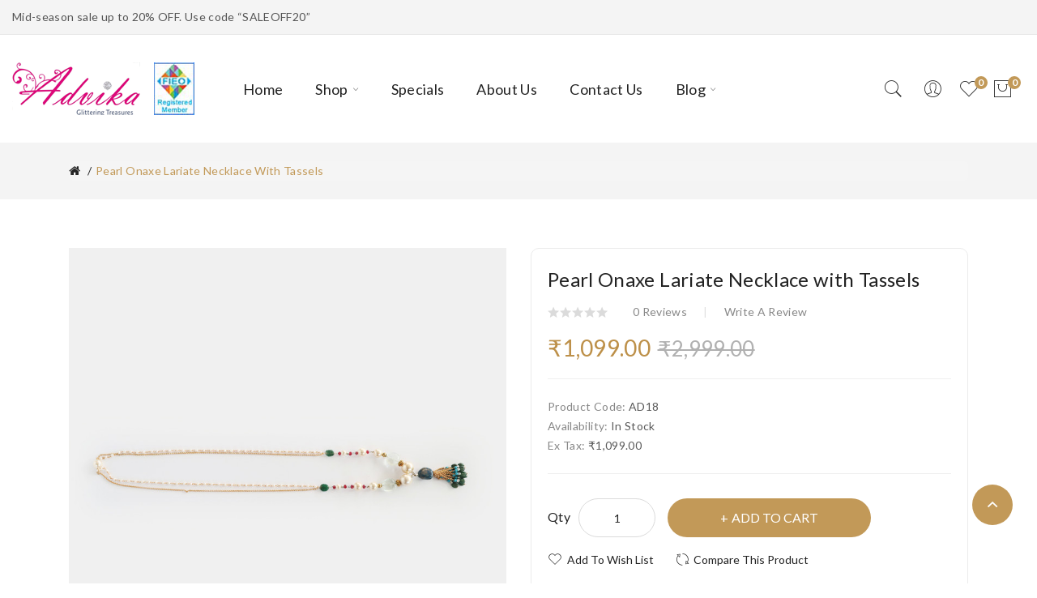

--- FILE ---
content_type: text/html; charset=utf-8
request_url: https://advikka.com/pearl-onaxe-lariate-necklace?page=13
body_size: 13492
content:
<!DOCTYPE html>
<!--[if IE]><![endif]-->
<!--[if IE 8 ]><html dir="ltr" lang="en" class="ie8"><![endif]-->
<!--[if IE 9 ]><html dir="ltr" lang="en" class="ie9"><![endif]-->
<!--[if (gt IE 9)|!(IE)]><!-->
<html dir="ltr" lang="en">
<!--<![endif]-->
<head>
<meta charset="UTF-8" />
<meta name="viewport" content="width=device-width, initial-scale=1">
<meta http-equiv="X-UA-Compatible" content="IE=edge">
<title></title>
<base href="https://advikka.com/" />
<link rel="canonical" href="https://advikka.com/pearl-onaxe-lariate-necklace" />

<link href="catalog/view/javascript/bootstrap/css/bootstrap.min.css" rel="stylesheet" media="screen" /><link href="catalog/view/javascript/jquery/magnific/magnific-popup.css" type="text/css" rel="stylesheet" media="screen" /><link href="catalog/view/javascript/jquery/datetimepicker/bootstrap-datetimepicker.min.css" type="text/css" rel="stylesheet" media="screen" /><link href="catalog/view/theme/tt_corano2/stylesheet/plaza/product/zoom.css" type="text/css" rel="stylesheet" media="screen" /><link href="catalog/view/javascript/jquery/swiper/css/swiper.min.css" type="text/css" rel="stylesheet" media="screen" /><link href="catalog/view/javascript/jquery/swiper/css/opencart.css" type="text/css" rel="stylesheet" media="screen" /><link href="catalog/view/javascript/plaza/cloudzoom/css/cloud-zoom.css" type="text/css" rel="stylesheet" media="screen" /><link href="catalog/view/theme/default/stylesheet/plaza/swatches/swatches.css" type="text/css" rel="stylesheet" media="screen" /><link href="catalog/view/javascript/jquery/swiper/css/swiper.min.css" rel="stylesheet" type="text/css" />
<!-- icon font -->
<link href="catalog/view/javascript/font-awesome/css/font-awesome.min.css" rel="stylesheet" type="text/css" />
<link href="catalog/view/javascript/ionicons/css/ionicons.css" rel="stylesheet" type="text/css" />
<!-- use for corano -->
<link href="catalog/view/javascript/pe-icon-7-stroke/css/pe-icon-7-stroke.css" rel="stylesheet" type="text/css" />
<link href="catalog/view/javascript/pe-icon-7-stroke/css/helper.css" rel="stylesheet" type="text/css" />
<!-- end icon font -->
<link href="catalog/view/theme/tt_corano2/stylesheet/stylesheet.css" rel="stylesheet">
<link href="catalog/view/theme/tt_corano2/stylesheet/plaza/header/header2.css" rel="stylesheet">
<link href="catalog/view/theme/tt_corano2/stylesheet/plaza/theme.css" rel="stylesheet">
<script src="catalog/view/javascript/jquery/jquery-2.1.1.min.js" ></script>
<script src="catalog/view/javascript/jquery/swiper/js/swiper.min.js" ></script><script src="catalog/view/javascript/jquery/magnific/jquery.magnific-popup.min.js" ></script><script src="catalog/view/javascript/jquery/datetimepicker/moment/moment.min.js" ></script><script src="catalog/view/javascript/jquery/datetimepicker/moment/moment-with-locales.min.js" ></script><script src="catalog/view/javascript/jquery/datetimepicker/bootstrap-datetimepicker.min.js" ></script><script src="catalog/view/javascript/jquery/swiper/js/swiper.jquery.js" ></script><script src="catalog/view/javascript/plaza/cloudzoom/cloud-zoom.1.0.2.min.js" ></script><script src="catalog/view/javascript/plaza/cloudzoom/zoom.js" ></script><script src="catalog/view/javascript/plaza/swatches/swatches.js" ></script><script src="catalog/view/javascript/plaza/ultimatemenu/menu.js" ></script><script src="catalog/view/javascript/plaza/newsletter/mail.js" ></script><script src="catalog/view/javascript/common.js" ></script><link href="https://advikka.com/pearl-onaxe-lariate-necklace" rel="canonical" /><link href="https://advikka.com/image/catalog/advikkafab.png" rel="icon" /><!-- Google tag (gtag.js) -->
<script async src="https://www.googletagmanager.com/gtag/js?id=G-H15651KFPL"></script>
<script>
window.dataLayer = window.dataLayer || [];
function gtag(){dataLayer.push(arguments);}
gtag('js', new Date());
gtag('config', 'G-H15651KFPL');
</script><!-- Lazy Load -->    <script src="catalog/view/javascript/plaza/lazyload/jquery.lazy.min.js" ></script>
    <script>
      $(function() {
        $('.lazy-img').lazy({
          effect: "fadeIn",
          effectTime: 100,
          threshold: 200
        });
      });
    </script>  <!-- Quick view -->    <script src="catalog/view/javascript/plaza/cloudzoom/cloud-zoom.1.0.2.min.js" ></script>
    <script src="catalog/view/javascript/plaza/cloudzoom/zoom.js" ></script>
    <script src="catalog/view/javascript/plaza/quickview/quickview.js" ></script>
    <link href="catalog/view/theme/tt_corano2/stylesheet/plaza/quickview/quickview.css" rel="stylesheet" type="text/css" />  <!-- General -->
  <!-- Sticky Menu -->	<script >
	 $(document).ready(function () {	
		var height_box_scroll = $('.scroll-fix').outerHeight(true);
	  $(window).scroll(function () {
		if ($(this).scrollTop() > 400) {
			$('.scroll-fix').addClass("scroll-fixed");
			$('body').css('padding-top',height_box_scroll);
		} else {
			$('.scroll-fix').removeClass("scroll-fixed");
			$('body').css('padding-top',0);
		}
	  });
	});
	</script>  <!-- Scroll Top -->    <script>
      $("#back-top").hide();
      $(function () {
        $(window).scroll(function () {
          if ($(this).scrollTop() > $('body').height()/3) {
            $('#back-top').fadeIn();
          } else {
            $('#back-top').fadeOut();
          }
        });
        $('#back-top').click(function () {
          $('body,html').animate({scrollTop: 0}, 800);
          return false;
        });
      });
    </script>  <!-- Advance -->  <!-- Bootstrap Js -->
  <script src="catalog/view/javascript/bootstrap/js/bootstrap.min.js" ></script>
</head>
<body class="product-product-192">
<div class="wrapper">  <div id="back-top"><i class="ion-chevron-up"></i></div><nav id="top">
  <div class="container">
    <div class="box-inner">
		<ul class="box-top box-top-left pull-left">
			<!--<li><a href="https://advikka.com/information-contact"><i class="fa fa-phone"></i> <span class="hidden-xs hidden-sm hidden-md">+91 5461757860</span></a></li>				<li><a href="https://advikka.com/index.php?route=checkout/cart" title="Shopping Cart"><i class="fa fa-shopping-cart"></i> <span class="hidden-xs hidden-sm hidden-md">Shopping Cart</span></a></li>
				<li><a href="https://advikka.com/index.php?route=checkout/checkout" title="Checkout"><i class="fa fa-share"></i> <span class="hidden-xs hidden-sm hidden-md">Checkout</span></a></li> -->
			<li><p>Mid-season sale up to 20% OFF. Use code “SALEOFF20”</p></li>
		</ul>	</div>
  </div>
</nav>
<header class="scroll-fix">
	<div class="container">
		<div class="box-inner">
			<div class="box-inner-inner"><style>
    #pt-menu-9293 .pt-menu-bar {
        background:#FFFFFF;
        color:#242424;
		padding-top:0px;
        padding-right:0px;
        padding-bottom:0px;
        padding-left:0px;
    }
    #pt-menu-9293.pt-menu-bar {
        background:#FFFFFF;
        color:#242424;
    }
    #pt-menu-9293 .ul-top-items .li-top-item .a-top-link {
		background:#FFFFFF;
		padding-top:5px;
        padding-right:0px;
        padding-bottom:5px;
        padding-left:0px;
		color:#222222;
        font-size:1.4rem;
        text-transform:uppercase;
        font-weight:400;
    }
    #pt-menu-9293 .ul-top-items .li-top-item:hover .a-top-link,#pt-menu-9293 .ul-top-items .li-top-item:hover .a-top-link i, #pt-menu-9293 .ul-top-items .li-top-item.active .a-top-link{
        color:#C29958;
        font-weight:400;
		background:#FFFFFF;
    }
    #pt-menu-9293 .mega-menu-container {
        
        background:#FFFFFF;
        padding-top:0px;
        padding-right:0px;
        padding-bottom:0px;
        padding-left:0px;
    }
	#pt-menu-9293 .mega-menu-container .a-mega-second-link {
		color:#FFFFFF;
		font-size:1.4rem;
		text-transform:none;
		font-weight:300;
	}
	#pt-menu-9293 .mega-menu-container .a-mega-second-link:hover {
		color:#FFFFFF;
		font-weight:300;
	}
	#pt-menu-9293 .mega-menu-container .a-mega-third-link {
		color:#FFFFFF;
		font-size:1.4rem;
		text-transform:none;
		font-weight:300;
	}
	#pt-menu-9293 .mega-menu-container .a-mega-third-link:hover {
		color:#FFFFFF;
		font-weight:300;
	}
    #pt-menu-9293 .ul-second-items .li-second-items {
        background:#FFFFFF;
        color:#222222;
    }
    #pt-menu-9293 .ul-second-items .li-second-items:hover, #pt-menu-9293 .ul-second-items .li-second-items.active {
        background:#FFFFFF;
        color:#C29958;
    }
    #pt-menu-9293 .ul-second-items .li-second-items .a-second-link {
        color:#222222;
        font-size:1.4rem;
        text-transform:capitalize;
        font-weight:400;
    }
    #pt-menu-9293 .ul-second-items .li-second-items .a-second-link:hover, #pt-menu-9293 .ul-second-items .li-second-items.active .a-second-link {
        color:#C29958;
        font-weight:400;
    }
    #pt-menu-9293 .ul-third-items .li-third-items {
        background:#FFFFFF;
    }
    #pt-menu-9293 .ul-third-items .li-third-items:hover, #pt-menu-9293 .ul-third-items .li-third-items.active {
        background:#FFFFFF;
    }
    #pt-menu-9293 .ul-third-items .li-third-items .a-third-link {
        color:#888888;
        font-size:1.4rem;
        text-transform:capitalize;
        font-weight:400;
    }
    #pt-menu-9293 .ul-third-items .li-third-items .a-third-link:hover, #pt-menu-9293 .ul-third-items .li-third-items.active .a-third-link {
        color:#C29958;
        font-weight:400;
    }
</style>        <div class="pt-menu mobile-menu hidden-lg" id="pt-menu-9293">                <input type="hidden" id="menu-effect-9293" class="menu-effect" value="none" />
                <div class="pt-menu-bar">
                    <i class="ion-android-menu" aria-hidden="true"></i>
                    <i class="ion-android-close" aria-hidden="true"></i>
                </div>
                <ul class="ul-top-items">
                    <li class="menu-mobile-title"><h3>Mobile Menu</h3></li>                            <li class="li-top-item">                                    <a class="a-top-link a-item" href="https://advikka.com/">                                            <span>Home</span>                                    </a>                            </li>                            <li class="li-top-item">                                    <a class="a-top-link a-item" href="https://advikka.com/necklaces">                                            <span>Necklaces</span>                                    </a>                                        <span class="top-click-show a-click-show">
                                            <i class="ion-ios-arrow-down" aria-hidden="true"></i>
                                            <i class="ion-chevron-up" aria-hidden="true"></i>
                                        </span>                                            <div class="sub-menu-container">
                                                <ul class="ul-second-items">                                                                    <li class="li-second-items">
                                                                        <a href="https://advikka.com/necklaces/lariat-chain-necklaces" class="a-second-link a-item">
                                                                            <span class="a-second-title">Lariat Chain Necklace</span>
                                                                        </a>                                                                    </li>                                                                    <li class="li-second-items">
                                                                        <a href="https://advikka.com/necklaces/statement-necklaces" class="a-second-link a-item">
                                                                            <span class="a-second-title">Statement Kundan / Wedding Necklace</span>
                                                                        </a>                                                                    </li>                                                                    <li class="li-second-items">
                                                                        <a href="https://advikka.com/necklaces/bead-necklaces" class="a-second-link a-item">
                                                                            <span class="a-second-title">Bead Necklace</span>
                                                                        </a>                                                                    </li>                                                </ul>
                                            </div>                            </li>                            <li class="li-top-item">                                    <a class="a-top-link a-item" href="https://advikka.com/earrings">                                            <span>Earrings</span>                                    </a>                            </li>                            <li class="li-top-item">                                    <a class="a-top-link a-item" href="https://advikka.com/accessories">                                            <span>Accessories</span>                                    </a>                                        <span class="top-click-show a-click-show">
                                            <i class="ion-ios-arrow-down" aria-hidden="true"></i>
                                            <i class="ion-chevron-up" aria-hidden="true"></i>
                                        </span>                                            <div class="sub-menu-container">
                                                <ul class="ul-second-items">                                                                    <li class="li-second-items">
                                                                        <a href="https://advikka.com/accessories/nath" class="a-second-link a-item">
                                                                            <span class="a-second-title">Nath</span>
                                                                        </a>                                                                    </li>                                                                    <li class="li-second-items">
                                                                        <a href="https://advikka.com/accessories/head-accessory" class="a-second-link a-item">
                                                                            <span class="a-second-title">Head Accessory</span>
                                                                        </a>                                                                    </li>                                                </ul>
                                            </div>                            </li>                            <li class="li-top-item">                                    <a class="a-top-link a-item" href="https://advikka.com/rings">                                            <span>Rings</span>                                    </a>                                        <span class="top-click-show a-click-show">
                                            <i class="ion-ios-arrow-down" aria-hidden="true"></i>
                                            <i class="ion-chevron-up" aria-hidden="true"></i>
                                        </span>                                            <div class="sub-menu-container">
                                                <ul class="ul-second-items">                                                                    <li class="li-second-items">
                                                                        <a href="https://advikka.com/rings/personalized-rings" class="a-second-link a-item">
                                                                            <span class="a-second-title">Personalized</span>
                                                                        </a>                                                                    </li>                                                </ul>
                                            </div>                            </li>                            <li class="li-top-item">                                    <a class="a-top-link a-item" href="https://advikka.com/bracelets">                                            <span>Bracelets</span>                                    </a>                            </li>                            <li class="li-top-item">                                    <a class="a-top-link a-item" href="https://advikka.com/index.php?route=product/category&amp;path=0">                                            <span>Hand Accessory</span>                                    </a>                            </li>                            <li class="li-top-item">                                    <a class="a-top-link a-item" href="https://advikka.com/about_us">                                            <span>About us</span>                                    </a>                            </li>                            <li class="li-top-item">                                    <a class="a-top-link a-item" href="https://advikka.com/product-special">                                            <span>Specials</span>                                    </a>                            </li>                            <li class="li-top-item">                                    <a class="a-top-link a-item" href="https://advikka.com/information-contact">                                            <span>Contact Us</span>                                    </a>                            </li>                            <li class="li-top-item">                                    <a class="a-top-link a-item" href="https://advikka.com/blog">                                            <span>Blog</span>                                    </a>                            </li>                </ul>        </div>				
				<div id="logo"><a href="https://advikka.com/"><img src="https://advikka.com/image/catalog/logo.png" title="" alt="" class="img-responsive" /></a>				</div>
				<div class="col-hoz"><style>
    #pt-menu-7133 .pt-menu-bar {
        background:#FFFFFF;
        color:#FFFFFF;
		padding-top:0px;
        padding-right:0px;
        padding-bottom:0px;
        padding-left:0px;
    }
    #pt-menu-7133.pt-menu-bar {
        background:#FFFFFF;
        color:#FFFFFF;
    }
    #pt-menu-7133 .ul-top-items .li-top-item .a-top-link {
		background:#FFFFFF;
		padding-top:1rem;
        padding-right:2rem;
        padding-bottom:1rem;
        padding-left:2rem;
		color:#222222;
        font-size:1.8rem;
        text-transform:capitalize;
        font-weight:400;
    }
    #pt-menu-7133 .ul-top-items .li-top-item:hover .a-top-link,#pt-menu-7133 .ul-top-items .li-top-item:hover .a-top-link i, #pt-menu-7133 .ul-top-items .li-top-item.active .a-top-link{
        color:#C29958;
        font-weight:400;
		background:#FFFFFF;
    }
    #pt-menu-7133 .mega-menu-container {
        
        background:#FFFFFF;
        padding-top:1.3rem;
        padding-right:3rem;
        padding-bottom:3rem;
        padding-left:3rem;
    }
	#pt-menu-7133 .mega-menu-container .a-mega-second-link {
		color:#222222;
		font-size:1.7rem;
		text-transform:capitalize;
		font-weight:700;
	}
	#pt-menu-7133 .mega-menu-container .a-mega-second-link:hover {
		color:#C29958;
		font-weight:700;
	}
	#pt-menu-7133 .mega-menu-container .a-mega-third-link {
		color:#888888;
		font-size:1.5rem;
		text-transform:capitalize;
		font-weight:400;
	}
	#pt-menu-7133 .mega-menu-container .a-mega-third-link:hover {
		color:#C29958;
		font-weight:400;
	}
    #pt-menu-7133 .ul-second-items .li-second-items {
        background:#FFFFFF;
        color:#222222;
    }
    #pt-menu-7133 .ul-second-items .li-second-items:hover, #pt-menu-7133 .ul-second-items .li-second-items.active {
        background:#FFFFFF;
        color:#C29958;
    }
    #pt-menu-7133 .ul-second-items .li-second-items .a-second-link {
        color:#222222;
        font-size:1.6rem;
        text-transform:capitalize;
        font-weight:700;
    }
    #pt-menu-7133 .ul-second-items .li-second-items .a-second-link:hover, #pt-menu-7133 .ul-second-items .li-second-items.active .a-second-link {
        color:#C29958;
        font-weight:700;
    }
    #pt-menu-7133 .ul-third-items .li-third-items {
        background:#FFFFFF;
    }
    #pt-menu-7133 .ul-third-items .li-third-items:hover, #pt-menu-7133 .ul-third-items .li-third-items.active {
        background:#FFFFFF;
    }
    #pt-menu-7133 .ul-third-items .li-third-items .a-third-link {
        color:#888888;
        font-size:1.4rem;
        text-transform:capitalize;
        font-weight:400;
    }
    #pt-menu-7133 .ul-third-items .li-third-items .a-third-link:hover, #pt-menu-7133 .ul-third-items .li-third-items.active .a-third-link {
        color:#C29958;
        font-weight:400;
    }
</style>        <div class="pt-menu horizontal-menu pt-menu-bar visible-lg" id="pt-menu-7133">                <input type="hidden" id="menu-effect-7133" class="menu-effect" value="none" />
                <ul class="ul-top-items">                            <li class="li-top-item left" style="float: left">                                    <a class="a-top-link" href="https://advikka.com/">                                            <span>Home</span>                                    </a>                            </li>                            <li class="li-top-item left" style="float: left">                                    <a class="a-top-link" href="">                                            <span>Shop</span>                                            <i class="ion-ios-arrow-down" aria-hidden="true"></i>                                    </a>                                    <!-- Mega Menu -->                                                <div class="mega-menu-container sub-menu-container left" style="width:;">
                                                    <div class="row">                                                                        <div class="col-md-2 sub-item2-content sub-item2-category-content" data-cols="2">                                                                            <h4><a class="a-mega-second-link" href="https://advikka.com/necklaces">Necklaces</a></h4>                                                                                <div class="sub_item3-content">                                                                                        <h5><a class="a-mega-third-link" href="https://advikka.com/necklaces/lariat-chain-necklaces">Lariat Chain Necklace</a></h5>                                                                                        <h5><a class="a-mega-third-link" href="https://advikka.com/necklaces/statement-necklaces">Statement Kundan / Wedding Necklace</a></h5>                                                                                        <h5><a class="a-mega-third-link" href="https://advikka.com/necklaces/bead-necklaces">Bead Necklace</a></h5>                                                                                </div>                                                                        </div>                                                                        <div class="col-md-2 sub-item2-content sub-item2-category-content" data-cols="2">                                                                            <h4><a class="a-mega-second-link" href="https://advikka.com/earrings">Earrings</a></h4>                                                                                <div class="sub_item3-content">                                                                                        <h5><a class="a-mega-third-link" href="https://advikka.com/index.php?route=product/category&amp;path=34_92">Stone Stud Earrings</a></h5>                                                                                </div>                                                                        </div>                                                                        <div class="col-md-2 sub-item2-content sub-item2-category-content" data-cols="2">                                                                            <h4><a class="a-mega-second-link" href="https://advikka.com/accessories">Accessories</a></h4>                                                                                <div class="sub_item3-content">                                                                                        <h5><a class="a-mega-third-link" href="https://advikka.com/accessories/nath">Nath</a></h5>                                                                                        <h5><a class="a-mega-third-link" href="https://advikka.com/accessories/head-accessory">Head Accessory</a></h5>                                                                                </div>                                                                        </div>                                                                        <div class="col-md-2 sub-item2-content sub-item2-category-content" data-cols="2">                                                                            <h4><a class="a-mega-second-link" href="https://advikka.com/rings">Rings</a></h4>                                                                                <div class="sub_item3-content">                                                                                        <h5><a class="a-mega-third-link" href="https://advikka.com/rings/personalized-rings">Personalized</a></h5>                                                                                </div>                                                                        </div>                                                                        <div class="col-md-2 sub-item2-content sub-item2-category-content" data-cols="2">                                                                            <h4><a class="a-mega-second-link" href="https://advikka.com/bracelets">Bracelets</a></h4>                                                                        </div>                                                                        <div class="col-md-2 sub-item2-content sub-item2-category-content" data-cols="2">                                                                            <h4><a class="a-mega-second-link" href="https://advikka.com/hand-accessory">Hand Accessory</a></h4>                                                                        </div>                                                                        <div class="col-md-12 sub-item2-content" data-cols="12"><div class="pt-block static-bottom-menu">
  <div class="row">
    <div class="col col-sm-6">
      <div class="image">
        <a href="#">
          <img src="image/catalog/ptblock/img1-static-menu.jpg" alt="img1-bottom-menu">
        </a>
      </div>
    </div>
    <div class="col col-sm-6">
      <div class="image">
        <a href="#">
          <img src="image/catalog/ptblock/img2-static-menu.jpg" alt="img2-bottom-menu">
        </a>
      </div>
    </div>
  </div>
</div>
                                                                        </div>													</div>
                                                </div>
                                    <!-- Flyout Menu -->                            </li>                            <li class="li-top-item left" style="float: left">                                    <a class="a-top-link" href="https://advikka.com/product-special">                                            <span>Specials</span>                                    </a>                            </li>                            <li class="li-top-item left" style="float: left">                                    <a class="a-top-link" href="https://advikka.com/about_us">                                            <span>About Us</span>                                    </a>                            </li>                            <li class="li-top-item left" style="float: left">                                    <a class="a-top-link" href="https://advikka.com/information-contact">                                            <span>Contact Us</span>                                    </a>                            </li>                            <li class="li-top-item left" style="float: left">                                    <a class="a-top-link" href="https://advikka.com/blog?layout=right">                                            <span>Blog</span>                                            <i class="ion-ios-arrow-down" aria-hidden="true"></i>                                    </a>                                    <!-- Mega Menu -->
                                    <!-- Flyout Menu -->                            </li>                </ul>        </div></div>
				<div class="col-cart">
					<div id="top-links" class="nav header-dropdown">
					  <ul class="list-inline">
						<li class="dropdown"><a href="https://advikka.com/index.php?route=account/account" title="My Account" class="dropdown-toggle" data-toggle="dropdown"><i class="fa fa-user"></i> <span class="hidden-xs hidden-sm">My Account</span> <i class="icon-right ion-ios-arrow-down"></i></a>
						  <ul class="dropdown-menu dropdown-menu-right pt-account">							<li><a id="pt-register-link" href="https://advikka.com/index.php?route=account/register">Register</a></li>
							<li><a id="pt-login-link" href="https://advikka.com/account-login">Login</a></li>						  </ul>
						</li>
					  </ul>
					</div>
					<a href="https://advikka.com/index.php?route=account/wishlist" id="wishlist-total" ><span><span class="text-wishlist">Wish List</span> <span class="txt-count">0</span></span></a><div id="cart" class="btn-group btn-block">
  <button type="button" data-toggle="dropdown" data-loading-text="Loading..." class="btn btn-inverse btn-block btn-lg dropdown-toggle"><span id="cart-total"><span class="txt-count">0</span> <span class="text-cart">Your Cart - ₹0.00</span></span></button>
  <ul class="dropdown-menu pull-right">    <li>
      <span class="cart-dropdown-menu-close"><i class="ion-android-close"></i></span>
	  <p class="text-center">Your shopping cart is empty!</p>
    </li>  </ul>
</div>
				</div>
			</div>
			<div class="col-search"><div id="search-by-category">
    <div class="dropdown-toggle search-button" data-toggle="dropdown"></div>
	<div class="dropdown-menu search-content" >
		<div class="search-container">
			<div class="categories-container">
				<div class="hover-cate">
					<p><span class="cate-selected" data-value="0">All Categories</span><i class="fa fa-caret-down"></i></p>
					<ul class="cate-items">
						<li class="item-cate" data-value="0">All Categories</li>								<li data-value="34" class="item-cate">Earrings</li>									<li data-value="92" class="item-cate f1">Stone Stud Earrings</li>								<li data-value="74" class="item-cate">Hand Accessory</li>								<li data-value="20" class="item-cate">Necklaces</li>									<li data-value="75" class="item-cate f1">Lariat Chain Necklace</li>									<li data-value="76" class="item-cate f1">Statement Kundan / Wedding Necklace</li>									<li data-value="78" class="item-cate f1">Bead Necklace</li>								<li data-value="25" class="item-cate">Rings</li>									<li data-value="89" class="item-cate f1">Personalized</li>								<li data-value="73" class="item-cate">Accessories</li>									<li data-value="86" class="item-cate f1">Nath</li>									<li data-value="87" class="item-cate f1">Head Accessory</li>								<li data-value="71" class="item-cate">Bracelets</li>								<li data-value="72" class="item-cate">Personalized</li>									<li data-value="80" class="item-cate f1">Pendant</li>									<li data-value="85" class="item-cate f1">Unisex</li>								<li data-value="91" class="item-cate">Jewellery on Rent Online</li>					</ul>
				</div>
			</div>
			<input type="text" name="search" id="text-search" value="" placeholder="Search entire store here ..." class=""  />
			<div id="sp-btn-search" class="">
				<button type="button" id="btn-search-category" class="btn btn-default btn-lg">
					<span class="hidden-xs">Search</span>
				</button>
			</div>
			<div class="search-ajax">
				<div class="ajax-loader-container" style="display: none;">
					<img src="https://advikka.com/image/catalog/ajax-loader.gif" alt="search-ajax" class="ajax-load-img" width="30" height="30" />
				</div>
				<div class="ajax-result-container">
					<!-- Content of search results -->
				</div>
			</div>
			<input type="hidden" id="ajax-search-enable" value="1" />
		</div>
	
		
	</div>
</div>

<script >
    $(document).ready(function () {
        var flag = false;
        var ajax_search_enable = $('#ajax-search-enable').val();

        var current_cate_value = $('ul.cate-items li.selected').data('value');
        var current_cate_text = $('ul.cate-items li.selected').html();

        $('.cate-selected').attr('data-value', current_cate_value);
        $('.cate-selected').html(current_cate_text);

        $('.hover-cate p').click(function () {
            $( ".cate-items" ).toggle("slow");
        });

        $('.ajax-result-container').hover(
            function() {
                flag = true;
            },
            function() {
                flag = false;
            }
        );

        $('.hover-cate').hover(
            function() {
                flag = true;
            },
            function() {
                flag = false;
            }
        );

        $('#search-by-category').focusout(function() {
            if(flag == true) {
                $('.ajax-result-container').show();
            } else {
                $('.ajax-result-container').hide();
            }
        });

        $('#search-by-category').focusin(function() {
            $('.ajax-result-container').show();
        });

        $('#btn-search-category').click(function () {
            var url = 'https://advikka.com/index.php?route=product/search';
            var text_search = $('#text-search').val();
            if(text_search) {
                url += '&search=' + encodeURIComponent(text_search);
            }

            var category_search = $('.cate-selected').attr("data-value");
            if(category_search) {
                url += '&category_id=' + encodeURIComponent(category_search);
            }

            location = url;
        });

        if(ajax_search_enable == '1') {
            $('#text-search').keyup(function(e) {
                var text_search = $(this).val();
                var cate_search = $('.cate-selected').attr("data-value");
                if(text_search != null && text_search != '') {
                    ajaxSearch(text_search, cate_search);
                } else {
                    $('.ajax-result-container').html('');
                    $('.ajax-loader-container').hide();
                }
            });

            $('ul.cate-items li.item-cate').click(function() {
                var cate_search = $(this).data('value');
                var text_search = $('#text-search').val();
                $('.cate-selected').attr('data-value', cate_search);
                $('.cate-selected').html($(this).html());
                if(text_search != null && text_search != '') {
                    ajaxSearch(text_search, cate_search);
                } else {
                    $('.ajax-result-container').html('');
                    $('.ajax-loader-container').hide();
                }
                $( ".cate-items" ).hide();
                $('#text-search').focus();
            });
        }

        function ajaxSearch(text_search, cate_search) {
            $.ajax({
                url         : 'https://advikka.com/index.php?route=extension/module/ptsearch/ajaxSearch',
                type        : 'post',
                data        : { text_search : text_search, cate_search : cate_search },
                beforeSend  : function () {
                    $('.ajax-loader-container').show();
                },
                success     : function(json) {
                    if(json['success'] == true) {
                        $('.ajax-result-container').html(json['result_html']);
                        $('.ajax-loader-container').hide();
                    }
                }
            });
        }

    });
</script></div>
		</div>
		
	</div>
</header>
<div id="product-product" class="container">
    <ul class="breadcrumb">            <li><a href="https://advikka.com/"><i class="fa fa-home"></i></a></li>            <li><a href="https://advikka.com/pearl-onaxe-lariate-necklace?page=13">Pearl Onaxe Lariate Necklace with Tassels</a></li>    </ul>
    <div class="row">        <div id="content" class="col-sm-12">
			<div class="product-details">	
				<div class="row">					<div class="col-sm-6 product-image-details">							<input type="hidden" id="check-use-zoom" value="1" />
							<input type="hidden" id="light-box-position" value="1" />
							<input type="hidden" id="product-identify" value="192" />
							<div class="lightbox-container"></div>								<div class="product-zoom-image">										<a href="https://advikka.com/image/cache/catalog/asdf/AD18-800x800.jpg" class="cloud-zoom main-image" id="product-cloud-zoom" style="width:800px; height:800px;"
										   rel=" showTitle: false,
												zoomWidth:800,zoomHeight:800, position:'inside', adjustX: 0">
											<img src="https://advikka.com/image/cache/catalog/asdf/AD18-800x800.jpg" title="Pearl Onaxe Lariate Necklace with Tassels" alt="Pearl Onaxe Lariate Necklace with Tassels" />
										</a>								</div>
								<div class="additional-container">
									<div class="swiper-viewport">
										<div class="additional-images swiper-container">
											<div class="swiper-wrapper">											</div>
										</div>
										<div class="swiper-pager">
											<div class="swiper-button-next additional-button-next"></div>
											<div class="swiper-button-prev additional-button-prev"></div>
										</div>
									</div>
								</div>						
					</div>					<div class="col-sm-6 product-info-details">
						<div class="inner">
						
						<h1>Pearl Onaxe Lariate Necklace with Tassels</h1>							<div class="rating">									<span class="icon-ratings"><i class="icon-rating icon-rating-o"></i></span>									<span class="icon-ratings"><i class="icon-rating icon-rating-o"></i></span>									<span class="icon-ratings"><i class="icon-rating icon-rating-o"></i></span>									<span class="icon-ratings"><i class="icon-rating icon-rating-o"></i></span>									<span class="icon-ratings"><i class="icon-rating icon-rating-o"></i></span> 
								<a href="" onclick="$('a[href=\'#tab-review\']').trigger('click'); $('body,html').animate({scrollTop: $('ul.nav-tabs').offset().top}, 800); return false;">0 reviews</a><a href="" onclick="$('a[href=\'#tab-review\']').trigger('click'); $('body,html').animate({scrollTop: $('ul.nav-tabs').offset().top}, 800); return false;">Write a review</a>
							
							</div>							<p class="price">									<span class="price-new">₹1,099.00</span> <span class="price-old">₹2,999.00</span>							</p>						<ul class="list-unstyled">							<li>Product Code: <span>AD18</span></li>							<li>Availability: <span>In Stock</span></li>								<li>Ex Tax: <span>₹1,099.00</span></li>						</ul>
						
						<div id="product">								<div class="form-group">
									<label class="control-label" for="input-quantity">Qty</label>
									<input type="text" name="quantity" value="1" size="2" id="input-quantity" class="form-control" />
									<input type="hidden" name="product_id" value="192" />
									<button type="button" id="button-cart" data-loading-text="Loading..." class="btn btn-primary btn-lg btn-block">Add to Cart</button>										<div class="btn-group">												<button type="button"  class="btn btn-default btn-wishlist" title="Add to Wish List" onclick="wishlist.add('192');">Add to Wish List</button>												<button type="button"  class="btn btn-default btn-compare" title="Compare this Product" onclick="compare.add('192');">Compare this Product</button>										</div>		
								</div>						</div><div class="policy-block policy-block-2">
  <div class="inner">
    <div class="col ">
      <div class="box">
        <div class="text">
          <p>Free Shipping</p>
          <p>Ships Today</p>
        </div>
      </div>
    </div>
    <div class="col ">
      <div class="box">
        <div class="text">
          <p>Easy</p>
          <p>Returns</p>
        </div>
      </div>
    </div>
    <div class="col ">
      <div class="box">
        <div class="text">
          <p>Lowest Price</p>
          <p>Guarantee</p>
        </div>
      </div>
    </div>
    
  </div>
</div>
						
						<!-- AddThis Button BEGIN -->
						<div class="addthis_toolbox addthis_default_style" data-url="https://advikka.com/pearl-onaxe-lariate-necklace"><a class="addthis_button_facebook_like" fb:like:layout="button_count"></a> <a class="addthis_button_tweet"></a> <a class="addthis_button_pinterest_pinit"></a> <a class="addthis_counter addthis_pill_style"></a></div>
						<script type="text/javascript" src="//s7.addthis.com/js/300/addthis_widget.js#pubid=ra-515eeaf54693130e"></script>
						<!-- AddThis Button END -->	
						</div>
					</div>
				</div>
			</div></div></div>
</div>
<div class="product-info-details-more">
	<div class="container">
		<div class="inner">
		<ul class="nav nav-tabs">
			<li class="active"><a href="#tab-description" data-toggle="tab">Description</a></li>				<li><a href="#tab-review" data-toggle="tab">Reviews (0)</a></li>		</ul>
		<div class="tab-content">
			<div class="tab-pane active" id="tab-description"><p>Designer imitation jewellery with green agate beads, and white meenakari drops.<br></p></div>				<div class="tab-pane" id="tab-review">
					<form class="form-horizontal" id="form-review">
						<div id="review"></div>
						<h2>Write a review</h2>Please <a href="https://advikka.com/account-login">login</a> or <a href="https://advikka.com/index.php?route=account/register">register</a> to review					</form>
				</div>		</div>
		</div>
	</div>
</div>	<div class="container">
		<div class="related-module product-style-1 ">
			<div class="block-title">
				<h3>Related Products</h3>			</div>
			<div class="swiper-viewport">
				<div class="swiper-container related-slides">
					<div class="swiper-wrapper">							<div class="product-thumb transition swiper-slide">
								<div class="product-item">
									<div class="image">
										<a href="https://advikka.com/small-motif-chain-necklace"><img src="https://advikka.com/image/cache/catalog/advika4/NC567a-370x370.png" alt="Small Motif Chain Necklace" title="Small Motif Chain Necklace" class="img-responsive" /></a>
										<div class="button-group">
											<button class="button-wishlist" type="button"  title="Add to Wish List" onclick="wishlist.add('450');"><span>Add to Wish List</span></button>
											<button class="button-compare" type="button"  title="Compare this Product" onclick="compare.add('450');"><span>Compare this Product</span></button>
										</div>
										<div class="box-cart">
											<button class="button-cart" type="button"  title="Add to Cart" onclick="cart.add('450', '1');"><span>Add to Cart</span></button>
										</div>
									</div>
									<div class="caption">	
										<h4><a href="https://advikka.com/small-motif-chain-necklace">Small Motif Chain Necklace</a></h4>											<p class="price"> <span class="price-new">₹399.00</span> <span class="price-old">₹1,099.00</span> <span class="price-tax">Ex Tax:₹399.00</span> </p>										
										<!--p>Trendy Fashionable round the neck Chain Necklace.Enamel with Rhodium Plating..</p-->
									</div>
								</div>
							</div>					</div>
				</div>
				<div class="swiper-pager">
					<div class="swiper-button-next related-button-next"></div>
					<div class="swiper-button-prev related-button-prev"></div>
				</div>
			</div>
		</div>
	</div><script type="text/javascript">
    $(".related-slides").swiper({
        spaceBetween: 0,
        nextButton: '.related-button-next',
        prevButton: '.related-button-prev',
        speed: 300,
        slidesPerView: 4,
        slidesPerColumn: 1,
        autoplay: false,
        loop: false,
		// Responsive breakpoints
		breakpoints: {
			479: {
			  slidesPerView: 2
			},
			767: {
			  slidesPerView: 2
			},
			991: {
			  slidesPerView: 3
			  
			},
			1199: {
			  slidesPerView: 3
			  
			}
		}
    });
</script>
<script type="text/javascript"><!--
    $('select[name=\'recurring_id\'], input[name="quantity"]').change(function(){
        $.ajax({
            url: 'index.php?route=product/product/getRecurringDescription',
            type: 'post',
            data: $('input[name=\'product_id\'], input[name=\'quantity\'], select[name=\'recurring_id\']'),
            dataType: 'json',
            beforeSend: function() {
                $('#recurring-description').html('');
            },
            success: function(json) {
                $('.alert-dismissible, .text-danger').remove();

                if (json['success']) {
                    $('#recurring-description').html(json['success']);
                }
            }
        });
    });
    //--></script>
<script type="text/javascript"><!--
    $('#button-cart').on('click', function() {
        $.ajax({
            url: 'index.php?route=checkout/cart/add',
            type: 'post',
            data: $('#product input[type=\'text\'], #product input[type=\'hidden\'], #product input[type=\'radio\']:checked, #product input[type=\'checkbox\']:checked, #product select, #product textarea'),
            dataType: 'json',
            beforeSend: function() {
                $('#button-cart').button('loading');
            },
            complete: function() {
                $('#button-cart').button('reset');
            },
            success: function(json) {
                $('.alert-dismissible, .text-danger').remove();
                $('.form-group').removeClass('has-error');

                if (json['error']) {
                    if (json['error']['option']) {
                        for (i in json['error']['option']) {
                            var element = $('#input-option' + i.replace('_', '-'));

                            if (element.parent().hasClass('input-group')) {
                                element.parent().after('<div class="text-danger">' + json['error']['option'][i] + '</div>');
                            } else {
                                element.after('<div class="text-danger">' + json['error']['option'][i] + '</div>');
                            }
                        }
                    }

                    if (json['error']['recurring']) {
                        $('select[name=\'recurring_id\']').after('<div class="text-danger">' + json['error']['recurring'] + '</div>');
                    }

                    // Highlight any found errors
                    $('.text-danger').parent().addClass('has-error');
                }

                if (json['success']) {
                    $('#content').parent().before('<div class="alert alert-success alert-dismissible">' + json['success'] + '<button type="button" class="close" data-dismiss="alert">&times;</button></div>');

                    $('#cart > button').html('<span id="cart-total">' + json['total'] + '</span>');

                    $('html, body').animate({ scrollTop: 0 }, 'slow');

                    $('#cart > ul').load('index.php?route=common/cart/info ul li');
					$('#cart').addClass("open");
                }
            },
            error: function(xhr, ajaxOptions, thrownError) {
                alert(thrownError + "\r\n" + xhr.statusText + "\r\n" + xhr.responseText);
            }
        });
    });
    //--></script>
<script type="text/javascript"><!--
    $('.date').datetimepicker({
        language: 'en-gb',
        pickTime: false
    });

    $('.datetime').datetimepicker({
        language: 'en-gb',
        pickDate: true,
        pickTime: true
    });

    $('.time').datetimepicker({
        language: 'en-gb',
        pickDate: false
    });

    $('button[id^=\'button-upload\']').on('click', function() {
        var node = this;

        $('#form-upload').remove();

        $('body').prepend('<form enctype="multipart/form-data" id="form-upload" style="display: none;"><input type="file" name="file" /></form>');

        $('#form-upload input[name=\'file\']').trigger('click');

        if (typeof timer != 'undefined') {
            clearInterval(timer);
        }

        timer = setInterval(function() {
            if ($('#form-upload input[name=\'file\']').val() != '') {
                clearInterval(timer);

                $.ajax({
                    url: 'index.php?route=tool/upload',
                    type: 'post',
                    dataType: 'json',
                    data: new FormData($('#form-upload')[0]),
                    cache: false,
                    contentType: false,
                    processData: false,
                    beforeSend: function() {
                        $(node).button('loading');
                    },
                    complete: function() {
                        $(node).button('reset');
                    },
                    success: function(json) {
                        $('.text-danger').remove();

                        if (json['error']) {
                            $(node).parent().find('input').after('<div class="text-danger">' + json['error'] + '</div>');
                        }

                        if (json['success']) {
                            alert(json['success']);

                            $(node).parent().find('input').val(json['code']);
                        }
                    },
                    error: function(xhr, ajaxOptions, thrownError) {
                        alert(thrownError + "\r\n" + xhr.statusText + "\r\n" + xhr.responseText);
                    }
                });
            }
        }, 500);
    });
    //--></script>
<script type="text/javascript"><!--
    $('#review').delegate('.pagination a', 'click', function(e) {
        e.preventDefault();

        $('#review').fadeOut('slow');

        $('#review').load(this.href);

        $('#review').fadeIn('slow');
    });

    $('#review').load('index.php?route=product/product/review&product_id=192');

    $('#button-review').on('click', function() {
        $.ajax({
            url: 'index.php?route=product/product/write&product_id=192',
            type: 'post',
            dataType: 'json',
            data: $("#form-review").serialize(),
            beforeSend: function() {
                $('#button-review').button('loading');
            },
            complete: function() {
                $('#button-review').button('reset');
            },
            success: function(json) {
                $('.alert-dismissible').remove();

                if (json['error']) {
                    $('#review').after('<div class="alert alert-danger alert-dismissible"><i class="fa fa-exclamation-circle"></i> ' + json['error'] + '</div>');
                }

                if (json['success']) {
                    $('#review').after('<div class="alert alert-success alert-dismissible"><i class="fa fa-check-circle"></i> ' + json['success'] + '</div>');

                    $('input[name=\'name\']').val('');
                    $('textarea[name=\'text\']').val('');
                    $('input[name=\'rating\']:checked').prop('checked', false);
                }
            }
        });
    });    //--></script><footer>
	<div class="footer-links">  
	  <div class="container">
		<div class="inner">	
			<div class="row">
			  <div class="col col-md-4 col-sm-6">
				<div class="btn-group">
					<h5 data-toggle="dropdown" class="dropdown-toggle visible-xs">about us<i class="visible-xs ion-chevron-down"></i></h5>
					<div class="dropdown-menu footer-content"><div class="about-block">
  <a class="logo-footer">
    <img src="image/catalog/logo.png" alt="logo-footer">
  <br></a><p class="des" style="text-align: justify;"><span style="background-color: transparent; font-size: 14px; font-variant-numeric: normal; font-variant-east-asian: normal; vertical-align: baseline; white-space: pre-wrap;">Advika represents both the revival of classic and contemporary imitation jewelry and the cutting-edge innovation of modern designs. Whether you seek a unique piece for a special event or want to elevate your everyday look with a touch of refinement, </span><span style="background-color: transparent; font-size: 14px; font-style: italic; font-variant-numeric: normal; font-variant-east-asian: normal; vertical-align: baseline; white-space: pre-wrap;">Advika Glittering Treasures</span><span style="background-color: transparent; font-size: 13pt; font-variant-numeric: normal; font-variant-east-asian: normal; vertical-align: baseline; white-space: pre-wrap;"><span style="font-size: 14px;"> is the </span><a href="https://advikka.com/" target="_blank"><span style="font-size: 14px;">Best Jewelry Websites Online</span></a><span style="font-size: 14px;"> to find exactly what you're looking for. </span></span><span style="font-size: 12px;">﻿</span><span style="font-size: 12px;">﻿</span><br></p>
</div>


					</div>
					 
					<div class="footer-content"><div class="social">
  <a href="https://www.facebook.com/advikkacom" target="_blank" class="facebook">Facebook</a>&nbsp;<a href="https://goo.gl/maps/87ywpvqGDzk9WpU37" target="_blank" class="google" title="Google+"><span>Google</span></a>
  <a href="https://www.instagram.com/advika.gliterring/" target="_blank" class="instagram" title="Instagram"><span>Instagram</span></a></div>

					</div>
				</div>
			  </div>
			  <div class="col col-md-4 col-sm-6">
				<div class="btn-group">
					<h5 data-toggle="dropdown" class="dropdown-toggle">Contact Us<i class="visible-xs ion-chevron-down"></i></h5>
					<div class="dropdown-menu footer-content"><div class="contact-block">
  <ul>
    <li class="address">4710-4890 Breckinridge USA</li>
    <li class="email">info@advikka.com</li>
    <li class="phone">+91 9311693538</li>
  </ul>
</div>

					</div>
				</div>
			  </div>
			  <div class="col col-md-4 col-sm-6">
				<div class="btn-group">
					<h5 data-toggle="dropdown" class="dropdown-toggle">Information<i class="visible-xs ion-chevron-down"></i></h5>
					<div class="dropdown-menu footer-content footer-information">
						<ul class="list-unstyled">						  <li><a href="https://advikka.com/privacy-policy">Privacy Policy</a></li>						  <li><a href="https://advikka.com/delivery">Delivery Information</a></li>						  <li><a href="https://advikka.com/refund-policy">Return refund replacement</a></li>						  <li><a href="https://advikka.com/terms">terms and condition </a></li>						  <li><a href="https://advikka.com/information-contact">Contact Us</a></li>
						  <li><a href="https://advikka.com/information-sitemap">Site Map</a></li>
						</ul>
					</div>
				</div>
			  </div>
			  <!--div class="col col-md-2 col-sm-6">
				<div class="btn-group">
					<h5 data-toggle="dropdown" class="dropdown-toggle">Extras<i class="visible-xs ion-chevron-down"></i></h5>
					<div class="dropdown-menu">
						<ul class="list-unstyled">
						  <li><a href="https://advikka.com/product-manufacturer">Brands</a></li>
						  <li><a href="https://advikka.com/account-voucher">Gift Certificates</a></li>
						  <li><a href="https://advikka.com/affiliate-login">Affiliate</a></li>
						  <li><a href="https://advikka.com/product-special">Specials</a></li>
						  <li><a href="https://advikka.com/account-return-add">Returns</a></li>
						  <li><a href="https://advikka.com/account-order">Order History</a></li>
						</ul>
					</div>
				</div>
			  </div-->
			  <!--div class="col col-md-2 col-sm-6">
				<div class="btn-group">	
					<h5 data-toggle="dropdown" class="dropdown-toggle">My Account<i class="visible-xs ion-chevron-down"></i></h5>
					<div class="dropdown-menu">	
						<ul class="list-unstyled">
						  <li><a href="https://advikka.com/index.php?route=account/account">My Account</a></li>
						  <li><a href="https://advikka.com/account-order">Order History</a></li>
						  <li><a href="https://advikka.com/index.php?route=account/wishlist">Wish List</a></li>
						  <li><a href="https://advikka.com/index.php?route=account/newsletter">Newsletter</a></li>
						</ul>
					</div>
				</div>
			  </div-->			</div>
			<div class="newsletter-group"><div class="newsletter-container newsletter-block">	<div class="newsletter-heading">
        <h3>Signup For Newsletter</h3>
		<!--p>Get E-mail updates about our latest shop and special offers.</p-->
    </div>    <div class="newsletter-content">
        
        <div class="content">
            <input type="text" class="newsletter_email" name="mail_subscribe" value="" placeholder="Please enter your email to subscribe" />
            <button type="button" class="btn btn-primary" onclick="ptnewsletter.saveMail($(this));">Subscribe</button>
        </div>    </div>
    <div class="newsletter-notification"></div></div>
<script>
    ptnewsletter.checkCookie();
</script><div class="payment">
  <img src="image/catalog/ptblock/payment.png" alt="payment">
</div>

			</div>
		</div>
	  </div>
	</div>
	<div class="footer-copyright">
		<div class="container">
			<div class="inner">
				<p class="text-powered">Powered By <a href="http://advikka.com">Advikka</a>. Advikka &copy; 2026</p>
			</div>
		</div>
	</div>
</footer><!--
OpenCart is open source software and you are free to remove the powered by OpenCart if you want, but its generally accepted practise to make a small donation.
Please donate via PayPal to donate@opencart.com
//-->
</div></body></html> 


--- FILE ---
content_type: text/css
request_url: https://advikka.com/catalog/view/theme/tt_corano2/stylesheet/stylesheet.css
body_size: 12481
content:
html{font-size:62.5%;}
body{line-height:2.4rem;width:100%;letter-spacing: 0.025em;}
h1, h2, h3, h4, h5, h6{color:#444;}
.fa{font-size:1.4rem;}
*:focus{outline:none !important;}
h1{font-size:3.6rem;}
h2{font-size:3rem;}
h3{font-size:2.4rem;}
h4{font-size:1.8rem;}
h5{font-size:1.4rem;}
h6{font-size:1.2rem;}
img{max-width:100%;}
a{color:#595959;}
a:hover{text-decoration:none;}
legend{font-size:1.8rem;padding:0.7rem 0;}
label{font-size:1.2rem;font-weight:normal;}
select.form-control, textarea.form-control, input[type="text"].form-control, input[type="password"].form-control, input[type="datetime"].form-control, input[type="datetime-local"].form-control, input[type="date"].form-control, input[type="month"].form-control, input[type="time"].form-control, input[type="week"].form-control, input[type="number"].form-control, input[type="email"].form-control, input[type="url"].form-control, input[type="search"].form-control, input[type="tel"].form-control, input[type="color"].form-control{font-size:1.2rem;}
.input-group input, .input-group select, .input-group .dropdown-menu, .input-group .popover{font-size:1.2rem;}
.input-group .input-group-addon{font-size:1.2rem;height:3rem;}
input:focus,textarea:focus, select:focus,.btn.active.focus, .btn.active:focus, .btn.focus, .btn:active.focus, .btn:active:focus, .btn:focus,button,.nav-tabs > li > a{outline:none;}
body ::-webkit-scrollbar-track {background-color: transparent;}
body ::-webkit-scrollbar {width: 0;background-color: transparent;}
body ::-webkit-scrollbar-thumb {background-color: rgba(0,0,0,0.1);border-radius: 10px; }
span.hidden-xs, span.hidden-sm, span.hidden-md, span.hidden-lg{display:inline;}
.nav-tabs{margin-bottom:1.5rem;}
div.required .control-label:before{content:'* ';color:#F00;font-weight:bold;}
#back-top{position:fixed;right:3rem;bottom:10%;width:5rem;height:5rem;line-height:5rem;padding:0;text-align:center;font-size:1.4rem;z-index:8;background:#c29958;color:#fff;border-radius:100%;-webkit-border-radius:100%;cursor:pointer;}
#back-top:hover{background:#242424;color:#fff;}
#back-top i{vertical-align:top;line-height:inherit;}
.layout-full,.layout-full > .container,
.layout-full .row,.layout-full .main-col,.layout-full .sub-col{width:100%;margin:0;padding:0;}
.layout-box-module{background:#fafafa;padding:5rem 0;margin-top:5rem;}
.layout-box-module .main-col:first-child .sub-row{position:relative;margin:0;background:#fff;padding:3rem 0.5rem;}
.layout-box-module .main-col:first-child .sub-row:nth-child(2){padding-top:0;}
.layout-box-module .main-col:first-child .sub-row:first-child .sub-col:first-child{padding-right:0;}
.layout-box-module .main-col:first-child .sub-row:first-child .sub-col:last-child{padding-left:3rem;text-align:right;}
.pt-block{text-align:center;}
.pt-block .image,.pt-block .image > a{position:relative;display:inline-block;vertical-align:top;overflow:hidden;}
.pt-block .image a img,.post-image img{-webkit-transition:all 300ms ease-in-out;-moz-transition:all 300ms ease-in-out;-ms-transition:all 300ms ease-in-out;-o-transition:all 300ms ease-in-out;transition:all 300ms ease-in-out;}
.pt-block .image a:hover img,.post-image img:hover{opacity:0.7;}
.static-sidebar {margin-bottom: 2rem;}
.static-top-store1{margin-top: 7rem;}
.static-top-store1 > .inner{display:grid;grid-template-columns: auto auto;grid-gap: 2rem;}
.static-top-store1 .text{position:absolute;top: 50%;right: 10%;pointer-events:none;-moz-transform: translateY(-50%);-webkit-transform: translateY(-50%);-o-transform: translateY(-50%);-ms-transform: translateY(-50%);transform: translateY(-50%);}
.static-top-store1 .text.text-center{}
.static-top-store1 .text .text1{margin-top:0;font-weight:400;color: #888888;font-size: 1.5rem;text-transform: uppercase;margin-bottom: 1.3rem;}
.static-top-store1 .text .text2{margin-top:0;font-weight: 700;font-size: 3rem;text-transform:capitalize;margin:0;}
.static-top-store1 .text .text2 span {display: block;}
.static-top-store1 .text a{color: #222222;text-transform:capitalize;font-size: 1.6rem;margin-top: 3.3rem;display:inline-block;vertical-align:top;border-bottom: 2px solid #222222;pointer-events:visible;letter-spacing: 0.05em;}
.static-top-store1 .text a:hover{color:#c29958;border-color: #c29958;}
@media (max-width: 991px) {
	.static-top-store1 {margin-top: 4rem;}
	.static-top-store1 .text .text1 {font-size: 1.8vw;margin-bottom: 1vw;}
	.static-top-store1 .text .text2 {font-size: 3vw;}
	.static-top-store1 .text a {margin-top: 2vw;font-size: 1.8vw;}
}
@media (max-width: 767px) {
	.static-top-store1 .text .text1 {font-size: 2vw;}
	.static-top-store1 .text .text2 {font-size: 3.2vw;}
	.static-top-store1 .text a {margin-top: 1vw;font-size: 2.4vw;line-height: 1.3;}
}
@media (max-width: 413px) {
	.static-top-store1 > .inner {grid-template-columns: 100%;}
	.static-top-store1 .text .text1 {font-size: 3.5vw;}
	.static-top-store1 .text .text2 {font-size:6vw;}
	.static-top-store1 .text a {margin-top: 2vw;font-size: 4vw;line-height: 1.3;}
} 
.static-bottom-store1 {margin-top: 7rem;}
.static-bottom-store1 .text {position: absolute;left: 4rem;text-align: center;top: 50%;-moz-transform: translateY(-50%);-webkit-transform: translateY(-50%);-o-transform: translateY(-50%);-ms-transform: translateY(-50%);transform: translateY(-50%);pointer-events: none;}
.static-bottom-store1 .text .text1 {color: #888;text-transform: uppercase;font-weight: 400;margin-top: 0;margin-bottom: 1.2rem;}
.static-bottom-store1 .text .text2 {font-size: 3rem;margin: 0;}
.static-bottom-store1 .text a {color: #222222;text-transform: capitalize;font-size: 1.6rem;margin-top: 3.3rem;display: inline-block;vertical-align: top;border-bottom: 2px solid #222222;pointer-events: visible;letter-spacing: 0.05em;}
.static-bottom-store1 .text a:hover {color:#c29958;border-color: #c29958;}
@media (max-width: 991px) {
	.static-bottom-store1 {margin-top: 4rem;}
}
.policy-block{text-align:center;margin-top: 7rem;padding-bottom: 7rem;border-bottom: 1px solid #efefef;}
.policy-block .inner{display:grid;grid-template-columns:25% 25% 25% 25%;margin: 0 -0.5rem;grid-row-gap:2rem;}
.policy-block .col{padding: 0 0.5rem;}
.policy-block .box{display:inline-block;vertical-align:top;text-align: left;position:relative;margin:auto;padding-left: 4.7rem;}
.policy-block .box:before {content: "\e625";font-family: 'Pe-icon-7-stroke';font-size: 3.2rem;color: #c29958;position: absolute;top: 0.5rem;left: 0;}
.policy-block .col:nth-child(2) .box:before {content: "\e649";}
.policy-block .col:nth-child(3) .box:before {content: "\e67a";}
.policy-block .col:nth-child(4) .box:before {content: "\e664";}
.policy-block .box .text {display: inline-block;vertical-align: top;}
.policy-block .box h4{font-size: 1.6rem;text-transform:capitalize;margin:0;font-weight: 400;margin-bottom: 1rem;}
.policy-block .box p{margin:0;line-height: 2rem;}
.policy-block-2 {padding: 2.5rem 0;margin-top: 4px;text-align: left;border-top: 1px solid #efefef;border-bottom: 1px solid #efefef;margin-bottom: 2.3rem;}
.policy-block-2 .inner {grid-template-columns: auto auto auto;}
.policy-block-2 .box {background: url(../image/free_shipping_2.png) left center no-repeat;padding-left: 50px;}
.policy-block-2 .box:before {display:none;}
.policy-block-2 .col:nth-child(2) .box {background: url(../image/return.png) left center no-repeat;padding-left: 50px;}
.policy-block-2 .col:nth-child(3) .box {background: url(../image/guarantee.png) left center no-repeat;padding-left: 44px;}
@media (min-width: 768px) and (max-width: 991px) {
	.policy-block-2 .inner {
		grid-template-columns: 100%;
	}
}
@media (max-width:991px){
    .policy-block{margin-top:4rem;padding-bottom: 4rem;}
}
@media (max-width:767px){
 .policy-block .inner{grid-template-columns:50% 50%;margin:0 -0.5rem;}
.policy-block .col{padding:0 0.5rem;}
.policy-block .col:nth-child(2){border:0;}
.policy-block-2 .inner {
    grid-template-columns: auto auto auto;
}
}
@media (max-width:479px){
    .policy-block-2 .inner {
		grid-template-columns: 100%;
	}
}
@media (max-width:374px){
    .policy-block .inner {
		grid-template-columns: 100%;text-align: left;
	}
}
.popular-tags{margin-bottom: 5rem;}
.popular-tags .title{margin-bottom: 3rem;}
.popular-tags .title h3{margin:0;font-size:2rem;padding-bottom: 1.7rem;border-bottom: 1px solid #efefef;}
.popular-tags ul li a{line-height:3.8rem;display:inline-block;vertical-align:top;padding:0 1.8rem;border:1px solid #ebebeb;margin-right:0.6rem;margin-bottom:1rem;color: #555;font-weight:400;border-radius:2.5rem;-webkit-border-radius:2.5rem;}
.popular-tags ul li a:last-child{margin-right:0;}
.popular-tags ul li a:hover{background:#c29958;border-color:#c29958;color:#fff;}
.menu-block-bottom{margin:0 -0.7rem;margin-bottom:-1.7rem;margin-top:2.1rem;}
.menu-block-bottom img{-webkit-transition:all 300ms ease-in-out;-moz-transition:all 300ms ease-in-out;-ms-transition:all 300ms ease-in-out;-o-transition:all 300ms ease-in-out;transition:all 300ms ease-in-out;}
.menu-block-bottom img:hover{opacity:0.7;}
.newsletter-group {display: grid;grid-template-columns: auto auto;align-items: center;margin-top: 1.4rem;}
@media (max-width: 767px) {
	.newsletter-group {grid-template-columns: 100%;grid-row-gap: 3rem;}
}
.newsletter-block{}
.newsletter-block .newsletter-heading{}
.newsletter-block .newsletter-heading h3{font-size:1.6rem;text-transform: capitalize;margin-top:0;margin-bottom:0.5rem;}
.newsletter-block .newsletter-heading p{margin:0;line-height:3rem;color:#a4a4a4;padding-top:0.3rem;}
.newsletter-block .newsletter-content{padding: 1rem 0 0 0;}
.newsletter-block .newsletter-content .content{position:relative;}
.newsletter-block .newsletter-content .content button{position:absolute;right: 1rem;top:0;font-size: 1.4rem;text-transform: capitalize;font-weight: 700;border-radius:0;text-shadow:none;box-shadow:none;border:0;background:transparent;color: #c29958;line-height: 4rem;padding:0;}
.newsletter-block .newsletter-content .content button:hover{color: #222;}
.newsletter-block .newsletter_email{width:100%;height: 4rem;border:0;padding: 1rem;padding-right: 8rem;font-size: 1.4rem;color: #888888;border-radius: 0;-webkit-border-radius: 0;background: transparent;border-bottom: 1px solid #bcbcbc;}
.newsletter-notification.error{color:red;margin-top:1rem;line-height:1;font-size:1.3rem;}
.newsletter-notification.success{color:#1faf19;}
.newsletter-content::-webkit-input-placeholder{color:#888888;opacity:1;}
.newsletter-content:-moz-placeholder{color:#888888;opacity:1;}
.newsletter-content::-moz-placeholder{color:#888888;opacity:1;}
.newsletter-content:-ms-input-placeholder{color:#888888;opacity:1;}
.newsletter-popup{position:fixed;left:0;top:0;width:100%;height:100%;z-index:9999;text-align:center;}
.newsletter-popup .a-close-newsletter-full{position:absolute;top:0;left:0;right:0;bottom:0;background:rgba(0,0,0,0.7);}
.newsletter-popup:before{content:"";height:100%;vertical-align:middle;display:inline-block;}
.newsletter-popup .popup-content{display:inline-block;vertical-align:middle;background:#fff url(../image/bkg_popup.jpg) center right no-repeat;padding:9.8rem 5rem;text-align:left;position:relative;max-width:97rem;width:100%;margin:auto;}
.newsletter-popup .a-close-newsletter{width:4rem;height:4rem;line-height:4rem;padding:0;text-align:center;background:#242424;position:absolute;right:0;top:0;font-size:0;}
.newsletter-popup .a-close-newsletter:hover{background:#c29958;}
.newsletter-popup .a-close-newsletter:before{content:"\f2d7";font-family:"Ionicons";font-size:2.1rem;color:#fff;display:inline-block;vertical-align:top;line-height:inherit;}
.newsletter-popup .popup-content h3{text-transform:uppercase;font-size:2.4rem;margin-top:0;margin-bottom:1.7rem;}
.newsletter-popup .popup-content p{font-size:1.6rem;line-height:2.8rem;max-width:52rem;margin-bottom:3rem;}
.newsletter-popup .popup-content .content{position:relative;margin-bottom:2rem;display:inline-block;vertical-align:top;}
.newsletter-popup .popup-content .newsletter_email{height:5rem;border:1px solid #e6e6e6;width:52rem;padding:1rem 2rem;padding-right:13.3rem;color:#adadad;}
.newsletter-popup .popup-content button.btn{height:4.8rem;padding:0 2rem;line-height:4.8rem;position:absolute;right:1px;top:1px;border-radius:0;-webkit-border-radius:0;}
.newsletter-popup .popup-content .notice .cbk_newsletter{margin-top:-2px;vertical-align:middle;display:inline-block;}
@media (max-width:992px){.newsletter-popup{display:none !Important;}
}
.brand-logo{text-align:center;border-top: 1px solid #e7e7e7;border-bottom: 1px solid #e7e7e7;margin-top: 7rem;padding: 4rem 0;}
.brand-logo img{margin:auto;opacity: 0.5;}
.brand-logo img:hover {opacity: 1;}
@media (max-width: 991px) {
	.brand-logo {margin-top: 4rem;}
}
#ajax-login-block{display:none;background-color:rgba(0,0,0,0.7);height:100%;position:fixed;top:0;left:0;width:100%;z-index:900;}
#ajax-loader{display:none;z-index:1000;position:fixed;top:50%;left:50%;}
.ajax-load-img{display:none;}
.ajax-body-login{position:fixed;top:0;right:0;left:0;bottom:0;margin:auto;overflow:auto !important;z-index:1000;display:none;}
.ajax-body-login .ajax-content{max-height:500px;overflow:auto;}
.ajax-body-login .page-title{border-bottom:1px solid #ebebeb;margin-bottom:1rem;}
.ajax-body-login h2{margin:0;display:inline-block;vertical-align:top;padding-bottom:2rem;position:relative;}
.ajax-body-login h2:after{content:"";position:absolute;left:0;height:2px;width:100%;background:#c29958;bottom:-1px;}
.ajax-body-login .account-login{display:none;margin:30px auto;background-color:#FFFFFF;opacity:1;position:relative;z-index:1200;width:98%;max-width:92rem;height:auto;padding:2rem;top:50%;-moz-transform:translateY(-50%);-webkit-transform:translateY(-50%);-o-transform:translateY(-50%);-ms-transform:translateY(-50%);transform:translateY(-50%);}
.ajax-body-login .account-login .ajax-content > .ajax-container{}
.ajax-content > .ajax-container .login-form-content{min-height:20px;}
.ajax-content > .ajax-container .login-form-content{margin-right:0 !important;}
.ajax-content > .ajax-container .login-form-content{width:100%;}
.ajax-content > .ajax-container .form-control{width:100%;border-radius:0;box-shadow:none;text-indent:10px;}
.ajax-content > .ajax-container .login-form-content .alert{margin-top:15px;margin-left:0;}
.ajax-body-login .account-register{display:none;margin:30px auto;background-color:#FFFFFF;opacity:1;position:relative;z-index:1200;width:98%;padding:2rem;max-width:92rem;top:50%;-moz-transform:translateY(-50%);-webkit-transform:translateY(-50%);-o-transform:translateY(-50%);-ms-transform:translateY(-50%);transform:translateY(-50%);}
.ajax-content > .ajax-container .register-form-content{min-height:20px;}
.ajax-content > .ajax-container .alert{margin-bottom:0;}
.ajax-content > .ajax-container .form-group{margin-right:0 !important;}
.ajax-content > .ajax-container .control-label{padding-top:0;padding-right:0 !important;color:#2c2c2c;font-size:14px;font-weight:normal;line-height:34px;}
.ajax-content > .ajax-container .pull-right{margin-right:20px;}
.ajax-content > .ajax-container .for-error{display:none;}
.ajax-container .success-content button{margin-bottom:20px;}
.ajax-body-login .account-success{display:none;top:50%;left:50%;width:500px;height:auto;margin-top:-150px;margin-left:-250px;background-color:#FFFFFF;opacity:1;position:fixed;z-index:1200;}
.ajax-body-login .account-success .ajax-content > .ajax-container{margin:15px;}
.ajax-body-login .logout-success{display:none;top:50%;left:50%;width:500px;height:auto;margin-top:-100px;margin-left:-250px;background-color:#FFFFFF;opacity:1;position:fixed;z-index:1200;padding:15px;}
.a-close-frm{position:absolute;z-index:8;font-size:0;width:4rem;height:4rem;line-height:4rem;top:0;right:0;text-align:center;}
.a-close-frm span{display:none;}
.a-close-frm:before{content:"\f2d7";font-family:"Ionicons";font-size:2.8rem;}
.forgotten{float:right;margin-top:15px;text-transform:capitalize;}
.ajax-content .radio-inline{padding-top:0}
.slider-container{position:relative;}
.slider-container:hover .nivo-directionNav a{opacity:1;visibility:visible;}
.nivo-directionNav a{position:absolute;top:50%;opacity:0;visibility:hidden;z-index: 6;cursor:pointer;font-size:0;width: auto;height: auto;line-height: 6.8rem;text-align:center;background:transparent;border:0;border-radius:0;-webkit-border-radius:0;box-shadow:none;-webkit-box-shadow:none;color: #888;-moz-transform:translateY(-50%);-webkit-transform:translateY(-50%);-o-transform:translateY(-50%);-ms-transform:translateY(-50%);transform:translateY(-50%);}
.nivo-directionNav a:hover{color:#c29958;}
.nivo-directionNav a:before{content:"\e684";font-family: 'Pe-icon-7-stroke';font-size:6.8rem;display:inline-block;vertical-align:top;}
.nivo-directionNav a.nivo-prevNav:before{content:"\e686";}
.nivo-prevNav{left:0;}
.nivo-nextNav{right:0;}
@media (min-width:1600px){.nivo-prevNav{left: 0.5rem;}
.nivo-nextNav{right: 0.5rem;}
}
.nivo-controlNav{text-align:center;padding:0;}
.nivo-controlNav a{cursor:pointer;}
.nivo-controlNav a.active{font-weight:bold;}
.nivo-controlNav{position:absolute;bottom:4%;text-align:center;z-index:9;left:50%;line-height:1;-moz-transform:translateX(-50%);-webkit-transform:translateX(-50%);-o-transform:translateX(-50%);-ms-transform:translateX(-50%);transform:translateX(-50%);}
.nivo-controlNav a:hover,
.nivo-controlNav a.active{cursor:pointer;background:#c29958;border-color: #c29958;}
.plaza-slider{position:relative;overflow:hidden;height:auto;width:100%;}
.plaza-slider img{position:absolute;top:0;left:0;display:none;}
.nivo-controlNav{padding:0px 0;text-align:center;}
.nivo-controlNav a{cursor:pointer;display:inline-block;vertical-align:top;height: 1.4rem;margin:0 0.5rem;position:relative;font-size:0;width: 1.4rem;line-height: 1.4rem;background: transparent;border: 2px solid #fff;border-radius:100%;-webkit-border-radius:100%;box-shadow:none;-webkit-box-shadow:none;}
.slide-caption{position:absolute;left:0px;top:0px;width:100%;background:none repeat scroll 0% 0% transparent;color:#FFF;font-size:1.6rem;z-index:999;}
@-webkit-keyframes timeloading{from{width:0;}
to{width:100%;}
}
@keyframes timeloading{from{width:0;}
to{width:100%;}
}
.slide-loading{display:none;}
.plaza-slider img{position:absolute;top:0px;left:0px;max-width:none;}
.nivo-main-image{display:block !important;position:relative !important;width:100% !important;}
.plaza-slider a.nivo-imageLink{position:absolute;top:0px;left:0px;width:100%;height:100%;border:0;padding:0;margin:0;z-index:6;display:none;background:white;filter:alpha(opacity=0);opacity:0;}
.nivo-slice{display:block;position:absolute;z-index:5;height:100%;top:0;}
.nivo-box{display:block;position:absolute;z-index:5;overflow:hidden;}
.nivo-box img{display:block;}
.nivo-caption{position:absolute;left:0px;top:0px;color:#FFF;width:100%;z-index:8;height:100%;pointer-events:none;}
.nivo-html-caption{display:none;}
@media (max-width:767px){.nivo-caption{pointer-events:none;}}

.slider-content{position:absolute;left:0;right:0;top:0;bottom:0;}
.slider-content > .container{height:100%;}
.slider-content > .container .inner{position:relative;height:100%;}
.slider-content .content{position:absolute;top:50%;left:0;-moz-transform:translateY(-50%);-webkit-transform:translateY(-50%);-o-transform:translateY(-50%);-ms-transform:translateY(-50%);transform:translateY(-50%);}
.slider-content.slider-2 .content {/*! left: auto; *//*! right: 0; */}
.slider-content .content .slide-title h3{color: #222;text-transform:capitalize;font-size: 6rem;font-weight: 400;line-height:1;margin: 0;}
.slider-content .content .sub-title h3{color: #222;text-transform:capitalize;font-size: 6rem;font-weight:400;margin: 0 0 2.2rem 0;line-height:1;}
.slider-content .content .slide-description h4{color:#595959;line-height:2.4rem;font-size:1.8rem;font-weight:500;margin:0 0 2rem 0;}
.slider-content .content .slide-description p{color: #777777;text-transform:capitalize;font-size: 2rem;font-weight:300;margin:0;line-height:1.3;}
.slider-content .content .slide-description p span{display:block;font-size:6rem;font-weight:900;color:#333;line-height:1;}
.slider-content .content .slide-readmore a{display:inline-block;vertical-align:top;text-transform:uppercase;color: #fff;font-size: 1.5rem;font-weight: 400;margin-top:7.8rem;pointer-events:visible;line-height: 4.4rem;padding: 0 4rem;background: #c29958;border-radius: 3rem;-webkit-border-radius: 3rem;}
.slider-content .content .slide-readmore a:hover{background: #222;}
@keyframes fadeInUp{from{opacity:0;-webkit-transform:translate3d(0, 100%, 0);transform:translate3d(0, 100%, 0);}
to{opacity:1;-webkit-transform:translate3d(0, 0, 0);transform:translate3d(0, 0, 0);}
}
.fadeInUp{-webkit-animation-name:fadeInUp;animation-name:fadeInUp;}
@-webkit-keyframes slideInUp{from{-webkit-transform:translate3d(0, 100%, 0);transform:translate3d(0, 100%, 0);visibility:visible;}
to{-webkit-transform:translate3d(0, 0, 0);transform:translate3d(0, 0, 0);}
}
@keyframes slideInUp{from{-webkit-transform:translate3d(0, 100%, 0);transform:translate3d(0, 100%, 0);visibility:visible;}
to{-webkit-transform:translate3d(0, 0, 0);transform:translate3d(0, 0, 0);}
}
.slideInUp{-webkit-animation-name:slideInUp;animation-name:slideInUp;}
@-webkit-keyframes zoomIn{from{opacity:0;-webkit-transform:scale3d(0.3, 0.3, 0.3);transform:scale3d(0.3, 0.3, 0.3);}
50%{opacity:1;}
}
@keyframes zoomIn{from{opacity:0;-webkit-transform:scale3d(0.3, 0.3, 0.3);transform:scale3d(0.3, 0.3, 0.3);}
50%{opacity:1;}
}
.zoomIn{-webkit-animation-name:zoomIn;animation-name:zoomIn;}
@-webkit-keyframes fadeInRight{from{opacity:0;-webkit-transform:translate3d(100%, 0, 0);transform:translate3d(100%, 0, 0);}
to{opacity:1;-webkit-transform:translate3d(0, 0, 0);transform:translate3d(0, 0, 0);}
}
@keyframes fadeInRight{from{opacity:0;-webkit-transform:translate3d(100%, 0, 0);transform:translate3d(100%, 0, 0);}
to{opacity:1;-webkit-transform:translate3d(0, 0, 0);transform:translate3d(0, 0, 0);}
}
.fadeInRight{-webkit-animation-name:fadeInRight;animation-name:fadeInRight;}
@-webkit-keyframes fadeInLeft{from{opacity:0;-webkit-transform:translate3d(-100%, 0, 0);transform:translate3d(-100%, 0, 0);}
to{opacity:1;-webkit-transform:translate3d(0, 0, 0);transform:translate3d(0, 0, 0);}
}
@keyframes fadeInLeft{from{opacity:0;-webkit-transform:translate3d(-100%, 0, 0);transform:translate3d(-100%, 0, 0);}
to{opacity:1;-webkit-transform:translate3d(0, 0, 0);transform:translate3d(0, 0, 0);}
}
.fadeInLeft{-webkit-animation-name:fadeInLeft;animation-name:fadeInLeft;}
@-webkit-keyframes bounceIn{from,
20%,
40%,
60%,
80%,
to{-webkit-animation-timing-function:cubic-bezier(0.215, 0.61, 0.355, 1);animation-timing-function:cubic-bezier(0.215, 0.61, 0.355, 1);}
0%{opacity:0;-webkit-transform:scale3d(0.3, 0.3, 0.3);transform:scale3d(0.3, 0.3, 0.3);}
20%{-webkit-transform:scale3d(1.1, 1.1, 1.1);transform:scale3d(1.1, 1.1, 1.1);}
40%{-webkit-transform:scale3d(0.9, 0.9, 0.9);transform:scale3d(0.9, 0.9, 0.9);}
60%{opacity:1;-webkit-transform:scale3d(1.03, 1.03, 1.03);transform:scale3d(1.03, 1.03, 1.03);}
80%{-webkit-transform:scale3d(0.97, 0.97, 0.97);transform:scale3d(0.97, 0.97, 0.97);}
to{opacity:1;-webkit-transform:scale3d(1, 1, 1);transform:scale3d(1, 1, 1);}
}
@keyframes bounceIn{from,
20%,
40%,
60%,
80%,
to{-webkit-animation-timing-function:cubic-bezier(0.215, 0.61, 0.355, 1);animation-timing-function:cubic-bezier(0.215, 0.61, 0.355, 1);}
0%{opacity:0;-webkit-transform:scale3d(0.3, 0.3, 0.3);transform:scale3d(0.3, 0.3, 0.3);}
20%{-webkit-transform:scale3d(1.1, 1.1, 1.1);transform:scale3d(1.1, 1.1, 1.1);}
40%{-webkit-transform:scale3d(0.9, 0.9, 0.9);transform:scale3d(0.9, 0.9, 0.9);}
60%{opacity:1;-webkit-transform:scale3d(1.03, 1.03, 1.03);transform:scale3d(1.03, 1.03, 1.03);}
80%{-webkit-transform:scale3d(0.97, 0.97, 0.97);transform:scale3d(0.97, 0.97, 0.97);}
to{opacity:1;-webkit-transform:scale3d(1, 1, 1);transform:scale3d(1, 1, 1);}
}
.bounceIn{-webkit-animation-duration:0.75s;animation-duration:0.75s;-webkit-animation-name:bounceIn;animation-name:bounceIn;}
@-webkit-keyframes rotateInDownRight{from{-webkit-transform-origin:right bottom;transform-origin:right bottom;-webkit-transform:rotate3d(0, 0, 1, 45deg);transform:rotate3d(0, 0, 1, 45deg);opacity:0;}
to{-webkit-transform-origin:right bottom;transform-origin:right bottom;-webkit-transform:translate3d(0, 0, 0);transform:translate3d(0, 0, 0);opacity:1;}
}
@keyframes rotateInDownRight{from{-webkit-transform-origin:right bottom;transform-origin:right bottom;-webkit-transform:rotate3d(0, 0, 1, 45deg);transform:rotate3d(0, 0, 1, 45deg);opacity:0;}
to{-webkit-transform-origin:right bottom;transform-origin:right bottom;-webkit-transform:translate3d(0, 0, 0);transform:translate3d(0, 0, 0);opacity:1;}
}
.rotateInDownRight{-webkit-animation-name:rotateInDownRight;animation-name:rotateInDownRight;}
/**/.slider-content.slider-1 .slide-readmore{animation:fadeInUp 1400ms linear alternate;-webkit-animation:fadeInUp 1400ms linear alternate;-moz-animation:fadeInUp 1400ms linear alternate;}
.slider-content.slider-2 .slide-readmore{animation:slideInUp 0.5s linear alternate;-webkit-animation:slideInUp 0.5s linear alternate;-moz-animation:slideInUp 0.5s linear alternate;}
.slider-content.slider-3 .slide-readmore{animation:slideInUp 0.5s linear alternate;-webkit-animation:slideInUp 0.5s linear alternate;-moz-animation:slideInUp 0.5s linear alternate;}
.slider-content.slider-2 .slide-title{animation:zoomIn 1s linear alternate;-webkit-animation:zoomIn 1s linear alternate;-moz-animation:zoomIn 1s linear alternate;}
.slider-content.slider-1 .slide-title{animation:fadeInRight 600ms linear alternate;-webkit-animation:fadeInRight 600ms linear alternate;-moz-animation:fadeInRight 600ms linear alternate;}
.slider-content.slider-3 .slide-title{animation:fadeInLeft 1s linear alternate;-webkit-animation:fadeInLeft 1s linear alternate;-moz-animation:fadeInLeft 1s linear alternate;}
.slider-content.slider-1 .slide-description{animation:fadeInUp 1000ms linear alternate;-webkit-animation:fadeInUp 1000ms linear alternate;-moz-animation:fadeInUp 1000ms linear alternate;}
.slider-content.slider-2 .slide-description{animation:bounceIn 2s linear alternate;-webkit-animation:bounceIn 2s linear alternate;-moz-animation:bounceIn 2s linear alternate;}
.slider-content.slider-3 .slide-description{animation:fadeInRight 1.5s linear alternate;-webkit-animation:fadeInRight 1.5s linear alternate;-moz-animation:fadeInRight 1.5s linear alternate;}
.slider-content.slider-1 .sub-title{animation:fadeInLeft 800ms linear alternate;-webkit-animation:fadeInLeft 800ms linear alternate;-moz-animation:fadeInLeft 800ms linear alternate;}
.slider-content.slider-2 .sub-title{animation:bounceIn 2s linear alternate;-webkit-animation:bounceIn 2s linear alternate;-moz-animation:bounceIn 2s linear alternate;}
.slider-content.slider-3 .sub-title{animation:rotateInDownRight 2s linear alternate;-webkit-animation:rotateInDownRight 2s linear alternate;-moz-animation:rotateInDownRight 2s linear alternate;}

@media (max-width:1230px){.slider-content .content{left:5%;}
}
@media (max-width:1199px){
.slider-content .content .slide-title h3{font-size: 4vw;}
.slider-content .content .sub-title h3{font-size: 4vw;margin-bottom: 2vw;}
.slider-content .content .slide-description p{font-size:2vw;}
.slider-content .content .slide-readmore a{margin-top:3vw;font-size:1.4vw;line-height: 4.5vw;padding: 0 3vw;}
}
@media (max-width:767px){.slider-content .content{max-width:45%;}
.slider-content .content .slide-title h3{font-size:4vw;}
.slider-content .content .sub-title h3{font-size:4vw;}
.slider-content .content .slide-description p{font-size:2.6vw;}
.plaza-slider img{object-fit:cover;min-height:20rem;}
}
@media (max-width:479px){
.slider-content .content{left:0;max-width:48%;}
.slider-content .content .slide-title h3{font-size:5vw;}
.slider-content .content .sub-title h3{font-size:5vw;}
.slider-content .content .slide-description p{font-size:4vw;}
	.slider-content .content .slide-readmore a {font-size: 2.8vw;line-height: 7vw;}
.nivo-controlNav{/*! bottom:2%; */}
}
.pro-label{position:absolute;left:2rem;top:2rem;min-width: 5.4rem;padding:0 1rem;color:#fff;text-transform: capitalize;font-size: 1.3rem;line-height: 2.2rem;z-index:2;text-align:center;border-radius: 3rem;-webkit-border-radius: 3rem;}
.pro-label:not(:first-child){top:5rem;}
.pro-label.sale{background-color: #bd9049;}
.pro-label.new{background-color:#333333;}
@media (max-width:479px){.pro-label{left:1rem;top:1rem;font-size:1rem;line-height:2rem;padding:0 0.8rem;min-width:4.1rem;}
.pro-label:not(:first-child){top:3.2rem;}
}
.img-responsive{margin:auto;-webkit-transition:all 0.5s ease-in-out;-moz-transition:all 0.5s ease-in-out;-ms-transition:all 0.5s ease-in-out;-o-transition:all 0.5s ease-in-out;}
.img-rotate-image{position:absolute;bottom:0;top:0;left:0;right:0;opacity:0;background:#fff;}
.rotate-image-container:hover .img-rotate-image{opacity:1;}
.block-title{margin-bottom: 2.8rem;margin-top: 6.4rem;position:relative;text-align:center;}
.block-title h3{font-size:3rem;text-transform:capitalize;display:block;margin-top:0;margin-bottom: 1rem;}
.block-title p{margin-bottom:0;font-size: 1.5rem;color: #555555;}
.block-title-2 .block-title{text-align:left;margin-bottom: 2.5rem;margin-top: 6.6rem;}
.block-title-2 .block-title h3{font-size:2rem;position:relative;display:inline-block;vertical-align:top;margin:0;}
.swiper-container{direction:ltr !important;}
.swiper-viewport .swiper-button-prev{left:1rem;}
.swiper-viewport .swiper-button-next{right:1rem;}
.swiper-viewport:hover .swiper-button-prev.swiper-button-disabled,
.swiper-viewport:hover .swiper-button-next.swiper-button-disabled{opacity:0.3 !important;}
@media (min-width:1300px){.swiper-viewport .swiper-button-prev{opacity:0;left:-3rem;}
.swiper-viewport .swiper-button-next{opacity:0;right:-3rem;}
.swiper-viewport:hover .swiper-button-prev{left: -6rem;opacity:1;}
.swiper-viewport:hover .swiper-button-next{right: -6rem;opacity:1;}
}
@media (min-width:768px) and (max-width:1299px){.swiper-viewport .swiper-button-prev{opacity:0;left:0;}
.swiper-viewport .swiper-button-next{opacity:0;right:0;}
.swiper-viewport:hover .swiper-button-prev{left:0;opacity:1;}
.swiper-viewport:hover .swiper-button-next{right:0;opacity:1;}
}
.swiper-pagination{bottom:-4rem;left:0;text-align:center;width:100%;}
.swiper-pagination-bullet{width:1.1rem;height:1.1rem;background:rgba(0, 0, 0, 0.5);border-radius:2rem;box-shadow:inset 0 0 3px rgba(0,0,0,0.3);margin:0 5px;opacity:1;}
.swiper-pagination-bullet:hover{background:rgba(0, 0, 0, 0.7);}
.swiper-pagination-bullet-active{background:rgba(0, 0, 0, 0.9);}
.swiper-button-next.swiper-button-disabled, .swiper-button-prev.swiper-button-disabled{opacity:0;cursor:not-allowed;pointer-events:auto;}
.swiper-viewport{border:0;box-shadow:none;border-radius:0;margin: 0 -1rem;width:auto;position:relative;overflow:visible;background:transparent;}
.swiper-viewport .swiper-slide{padding: 0 1rem;}
.swiper-button-next, .swiper-button-prev{line-height: 1;border:0;width: auto;height: auto;margin: 0;text-align:center;background:transparent;box-shadow:none;-webkit-box-shadow:none;-webkit-transition:all 300ms ease-in-out;-moz-transition:all 300ms ease-in-out;-ms-transition:all 300ms ease-in-out;-o-transition:all 300ms ease-in-out;transition:all 300ms ease-in-out;-moz-transform: translateY(-50%);-webkit-transform: translateY(-50%);-o-transform: translateY(-50%);-ms-transform: translateY(-50%);transform: translateY(-50%);}
.swiper-button-next:hover, .swiper-button-prev:hover{background:transparent;}
.swiper-button-next:hover:before, .swiper-button-prev:hover:before{color:#c29958;}
.swiper-button-next:before,.swiper-button-prev:before{font-family: 'Pe-icon-7-stroke';font-size: 6.8rem;color:#888888;display:inline-block;vertical-align:top;line-height: 1;width:auto;height:auto;}
.swiper-button-next:before{content:"\e684";}
.swiper-button-prev:before{content:"\e686";}
@media (max-width:767px){.swiper-viewport{margin:0 -0.75rem;}
.swiper-viewport .swiper-slide{padding:0 0.75rem;}
}
.button-style-2 .swiper-pager{position:absolute;z-index:10;right: 1rem;top: -5.9rem;width:auto;background: #fff;}
.button-style-2 .swiper-button-next,.button-style-2 .swiper-button-prev{position: static;width: 2.5rem;height: 2.6rem;line-height:2.6rem;opacity:1;float:right;left: auto;right:auto;margin:0;box-shadow:none;-webkit-box-shadow:none;}
.button-style-2 .swiper-button-next:before,.button-style-2 .swiper-button-prev:before{font-size: 1.4rem;}
.button-style-2 .swiper-button-next.swiper-button-disabled,.button-style-2 .swiper-button-prev.swiper-button-disabled{opacity:0.3 !Important;}
.button-style-2 .swiper-button-prev{/* margin-right:0.5rem; */}
.rating{overflow:hidden;line-height:1;}
.rating a{display:inline-block;vertical-align:top;line-height: 1.8rem;font-size: 1.4rem;color: #888;overflow:hidden;text-transform:capitalize;}
.rating a:not(:last-child){margin-left:3rem;}
.rating a:not(:last-child):after{content:"|";margin:0 2rem;color:#e1e1e1;}
.rating .icon-ratings{position:relative;float:left;width:1.4rem;height: 1.8rem;line-height: 1.8rem;font-size: 1.8rem;margin-right:1px;}
.rating .icon-ratings:last-child{margin:0;}
.rating .icon-rating{position:absolute;left:0;width:100%;text-align:center;}
.rating .icon-rating:before{content:"\f2fc";font-family: "Ionicons";font-style:normal;color:#dbdbdb;vertical-align:top;display:inline-block;line-height:1;}
.rating .icon-rating-x:before{color:#f5c60d;}
.ul-swatches-colors{list-style:none;text-align:left;overflow:hidden;padding:0;}
.ul-swatches-colors li{border:1px solid #e8e8e8;float:left;position:relative;margin-right:0.5rem;padding:1px;border-radius: 100%;overflow:hidden;}
.ul-swatches-colors li:last-child{margin-right:0;}
.ul-swatches-colors .swatches-options:hover{border:1px solid #E88888;}
.ul-swatches-colors .swatches-options.checked{border:1px solid #ff0000;}
.ul-swatches-colors .swatches-options a{display:block;border-radius: 100%;}
.ul-swatches-colors .swatches-info{border:0;padding:0;border-radius: 0;}
.option-swatches{display:none;}
.category-options .ul-swatches-colors{margin:0;display: inline-block;vertical-align: top;}
.col-divide-5{position:relative;min-height:1px;padding-right:1.5rem;padding-left:1.5rem;}
@media (min-width:1200px){.col-divide-5{width:20%;float:left;}
#content .col-divide-5:nth-child(5n+1){clear:left;}
}
.product-thumb[data-swiper-row="1"] > div,
.product-thumb[data-swiper-row="2"] > div,
.product-thumb[data-swiper-row="3"] > div,
.product-thumb[data-swiper-row="4"] > div,
.product-thumb[data-swiper-row="5"] > div,
.product-thumb[data-swiper-row="6"] > div{margin-top:2rem;}
.product-thumb .product-item{position:relative;-webkit-transition:all 300ms ease-in-out;-moz-transition:all 300ms ease-in-out;-ms-transition:all 300ms ease-in-out;-o-transition:all 300ms ease-in-out;transition:all 300ms ease-in-out;}
.product-thumb .product-item .image{position:relative;overflow:hidden;text-align:center;}
.product-thumb .product-item .image a{display:block;position:relative;}
.product-thumb .product-item .caption{text-align: center;padding: 1.3rem 0 0 0;}
.product-thumb .product-item .caption .rating{display: none;padding:0.5rem 0;}
.product-thumb .product-item .manufacture-product{margin:0;}
.product-thumb .product-item .manufacture-product a{color: #888888;font-size: 1.4rem;text-transform:capitalize;}
.product-thumb .product-item .manufacture-product a:hover{color: #222222;}
.product-thumb .product-item .category-options{display:block;clear:both;padding-top:0.8rem;}
.product-thumb .product-item .caption h4{margin-bottom:1.3rem;clear:both;margin-top: 3px;}
.product-thumb .product-item .caption h4 a{font-size: 1.6rem;color: #222222;font-weight:normal;text-transform:capitalize;}
.product-thumb .product-item .caption h4 a:hover{color:#c29958;}
.product-thumb .button-group{position:absolute;text-align:center;z-index:3;right:1.5rem;top:1.5rem;}
.product-thumb .button-group button{opacity:0;transform:scale(0.8);-webkit-transform:scale(0.8);-webkit-transition:all 300ms ease-in-out;-moz-transition:all 300ms ease-in-out;-ms-transition:all 300ms ease-in-out;-o-transition:all 300ms ease-in-out;transition:all 300ms ease-in-out;}
.product-thumb .product-item:hover .button-group button{opacity:1;transform:scale(1);-webkit-transform:scale(1);}
.product-thumb .button-group button{width:auto;border:none;display:block;width:4rem;line-height:4rem;padding:0;background-color:#fff;color: #222;font-size: 1.8rem;font-weight:normal;margin-bottom:0.5rem;border-radius:100%;-webkit-border-radius:100%;box-shadow: 0 2px 1px 0.5px rgba(0,0,0,0.05);-webkit-box-shadow: 0 2px 1px 0.5px rgba(0,0,0,0.05);}
.product-thumb .button-group button:hover{color:#c29958;}
.product-thumb .button-group button span{display:none;}
.product-thumb .button-group button:before{font-family: 'Pe-icon-7-stroke';display:inline-block;vertical-align:top;line-height:inherit;font-weight:normal;}
.product-thumb .button-group button:last-child{margin:0 !important;}
.product-thumb .button-group button.button-cart:before{}
.product-thumb .button-group button.button-wishlist:before{content:"\e642";}
.product-thumb .button-group button.button-compare:before{content:"\e6c2";}
.product-thumb .product-item .button-quickview:before{content:"\e618";}
.product-thumb .box-cart{position:absolute;bottom:1rem;left:0;right:0;opacity:0;z-index:3;text-align:center;-webkit-transition:all 300ms ease-in-out;-moz-transition:all 300ms ease-in-out;-ms-transition:all 300ms ease-in-out;-o-transition:all 300ms ease-in-out;transition:all 300ms ease-in-out;}
.product-thumb .product-item:hover .box-cart{opacity:1;bottom:1.5rem;}
.product-thumb button.button-cart{text-transform: capitalize;color: #222;font-size: 1.5rem;background:#fff;border:0;line-height:4rem;padding:0 3rem;border-radius:2.5rem;-webkit-border-radius:2.5rem;box-shadow: 0 2px 1px 0.5px rgba(0,0,0,0.05);-webkit-box-shadow: 0 2px 1px 0.5px rgba(0,0,0,0.05);-webkit-transition:all 300ms ease-in-out;-moz-transition:all 300ms ease-in-out;-ms-transition:all 300ms ease-in-out;-o-transition:all 300ms ease-in-out;transition:all 300ms ease-in-out;}
.product-thumb button.button-cart:hover{color:#c29958;}
.product-thumb[data-swiper-row="1"] > .grid-style,
.product-thumb[data-swiper-row="2"] > .grid-style,
.product-thumb[data-swiper-row="3"] > .grid-style,
.product-thumb[data-swiper-row="4"] > .grid-style,
.product-thumb[data-swiper-row="5"] > .grid-style,
.product-thumb[data-swiper-row="6"] > .grid-style{margin-top:3.4rem;}
.list-style{}
.list-style .product-item{display:grid;grid-template-columns: 31.375% 68.625%;}
.list-style .product-item .caption{padding-left: 1rem;padding-top: 0;text-align: left;}
.list-style .product-item .caption h4{margin-top: -3px;padding-top:0;white-space: nowrap;overflow: hidden;text-overflow: ellipsis;}
.product-thumb[data-swiper-row="1"] > .list-style,
.product-thumb[data-swiper-row="2"] > .list-style,
.product-thumb[data-swiper-row="3"] > .list-style,
.product-thumb[data-swiper-row="4"] > .list-style,
.product-thumb[data-swiper-row="5"] > .list-style,
.product-thumb[data-swiper-row="6"] > .list-style{margin-top: 2rem;}
@media (min-width:768px){
#product-category .product-grid.col-lg-3 .product-thumb .button-group button,
#product-category .product-grid.col-divide-5 .product-thumb .button-group button{width:3rem;line-height:3rem;margin-bottom:0.5rem;}
#product-category .product-grid.col-lg-3 .product-thumb button.button-cart ,
#product-category .product-grid.col-divide-5 .product-thumb button.button-cart{font-size: 1.8rem;line-height:3rem;padding:0 2rem;}
#product-category .product-grid.col-lg-3 .product-thumb button.button-cart span ,
#product-category .product-grid.col-divide-5 .product-thumb button.button-cart span{display:none;}
#product-category .product-grid.col-lg-3 .product-thumb button.button-cart:before ,
#product-category .product-grid.col-divide-5 .product-thumb button.button-cart:before{content:"\e66e";font-family: 'Pe-icon-7-stroke';display:inline-block;vertical-align:top;}
#product-category .product-grid.col-lg-3 .product-thumb .product-item .box-cart,
#product-category .product-grid.col-divide-5 .product-thumb .product-item .box-cart{bottom:1rem;right:auto;left:0;}
#product-category .product-grid.col-lg-3 .product-thumb .product-item:hover .box-cart,
#product-category .product-grid.col-divide-5 .product-thumb .product-item:hover .box-cart{bottom:1rem;right:auto;left:1rem;}
#product-category .product-grid.col-lg-3 .product-thumb .button-group,
#product-category .product-grid.col-divide-5 .product-thumb .button-group{top:1rem;right:1rem;}
}
@media (max-width:767px){
.product-thumb .button-group button{width:3rem;line-height:3rem;margin-bottom:0.5rem;}
.product-thumb button.button-cart{font-size:1.8rem;line-height:3rem;padding:0 2rem;}
.product-thumb button.button-cart span{display:none;}
.product-thumb button.button-cart:before{content:"\e66e";font-family: 'Pe-icon-7-stroke';display:inline-block;vertical-align:top;}
.product-thumb .product-item .box-cart{bottom:1rem;right:auto;left:0;}
.product-thumb .product-item:hover .box-cart{bottom:1rem;right:auto;left:1rem;}
.product-thumb .button-group{top:1rem;right:1rem;}
	.button-quickview {display: none !important;}
}
.tabs-product{}
.tabs-product .block-title{/*! margin-bottom: 1.8rem; */}
.tabs-product .tabs-style{text-align:center;margin-top: 1.2rem;}
.tabs-product .tabs-style .nav-tabs{margin:0;border:0;}
.tabs-product .tabs-style .nav-tabs>li{float:none;margin: 0 3rem 0 0;display:inline-block;vertical-align:top;padding:0.5rem 0;}
.tabs-product .tabs-style .nav-tabs>li:last-child{margin:0;}
.tabs-product .tabs-style .nav-tabs>li>a{margin:0;background:transparent;border:0;border-radius:0;padding:0.5rem 0;font-size: 1.6rem;text-transform: capitalize;color: #999999;position:relative;}
.tabs-product .tabs-style .nav-tabs>li>a:hover,
.tabs-product .tabs-style .nav-tabs>li.active>a{color: #222222;}
.tabs-product .tabs-style .nav-tabs>li.active>a:after{content:"";left:0;right:0;height:2px;background:#c29958;position:absolute;bottom:0;opacity: 0;}
@media (max-width:767px){.tabs-product .tabs-style .nav-tabs>li{margin:0 1.5rem !important;}
}
@media (max-width:479px){
	.tabs-product .tabs-style .nav-tabs>li{margin:0 1rem !important;}
	.product-thumb[data-swiper-row="1"] > .grid-style,
	.product-thumb[data-swiper-row="2"] > .grid-style,
	.product-thumb[data-swiper-row="3"] > .grid-style,
	.product-thumb[data-swiper-row="4"] > .grid-style,
	.product-thumb[data-swiper-row="5"] > .grid-style,
	.product-thumb[data-swiper-row="6"] > .grid-style{margin-top:2rem;}
}
.countdown-module .product-thumb .product-item {border: 1px solid #c29958;border-radius: 0.5rem;-webkit-border-radius: 0.5rem;overflow: hidden;}
.countdown-module .product-thumb .product-item .caption {padding-left: 1.9rem;padding-right: 1.9rem;}
.countdown-module .product-thumb .product-item .caption h4 a {font-size: 2rem;}
.countdown-module .product-thumb .product-item .caption h4 {margin-bottom: 1.9rem;}
.countdown-module .price{font-size: 2.1rem;color: #c29958;}
.countdown-module .price .price-old {font-weight: 300;font-size: 2.1rem;}
.countdown-module .text-countdown {display: none;}
.countdown-module .countdown-box {margin-bottom: 2.5rem;}
.countdown-module .quantity-progress {display: block;margin-top: 2.4rem;margin-bottom: 3rem;}
.quantity-progress {display: none;}
.product-available,.product-sold {float: left;margin-bottom: 5px;text-transform: capitalize;}
.product-available span,.product-sold span {margin-left: 2px;font-weight: 700;color: #c29958;}
.product-available {float: right;}
.bar-percent {height: 1.4rem;background: #eeeeee;width: 100%;border-radius: 3rem;position: relative;overflow: hidden;}
.available-percent {position: absolute;height: 100%;left: 0;background: #c29958;}
.text-countdown{margin-bottom:5px;margin-top:15px;}
.text-countdown span{color:#333;font-weight:500;font-size:1.6rem;}
.countdown-box{margin-bottom:1.2rem;margin-top:1.5rem;}
.countdown-box .box{display:inline-block;vertical-align:top;margin-right: 0.8rem;position:relative;text-align:center;}
.countdown-box .box:last-child{margin-right:0;}
.countdown-box .box:after{content:":";font-size:3.6rem;color:#cccccc;position:absolute;right:-2rem;top:50%;-moz-transform:translateY(-50%);-webkit-transform:translateY(-50%);-o-transform:translateY(-50%);-ms-transform:translateY(-50%);transform:translateY(-50%);opacity: 0;}
.countdown-box .box:last-child:after{display:none;}
.countdown-box .box b{font-size: 1.6rem;color: #222;display:block;font-weight: 400;margin-bottom: 0;width: 4.4rem;height: 4.4rem;line-height: 4.4rem;background: #efefef;border-radius: 100%;-webkit-border-radius: 100%;}
.countdown-box .box span{display:block;color: #222222;font-size: 1rem;text-transform: uppercase;}
@media (max-width: 767px) {
	.countdown-module .product-thumb .product-item .caption h4 {margin-bottom: 1.3rem;}
	.countdown-module .product-thumb .product-item .caption h4 a {font-size: 1.6rem;}
	.countdown-module .price,.countdown-module .price .price-old {font-size: 1.5rem;}
	.countdown-module .quantity-progress {margin-top: 1.5rem;}
	.countdown-module .product-thumb .product-item .caption {padding-left: 1rem;padding-right: 1rem;}
	.countdown-box .box {margin-right: 0.3rem;}
}
.special-categories-module{
    margin-top: 7rem;
}
.special-categories-module .block-title {display:none;}
.special-categories-module img:hover{opacity:0.7;}
.special-categories-module .swiper-viewport{}
.special-categories-module .category-content{
    position: relative;
}
.special-categories-module .category-content h4 {position: absolute;left: 4rem;bottom: 3.7rem;margin: 0;}
.special-categories-module .category-content h4 a{text-transform:uppercase;font-weight: 700;font-size: 1.8rem;color: #222;}
.special-categories-module .category-content h4 a:hover{color:#c29958;}
.category-description{line-height:2rem;font-size:1.4rem;color:#777;}
.special-categories-module .category-content .caption .link{text-transform:capitalize;color:#c29958;font-size:1.4rem;display:block;line-height:2rem;}
.special-categories-module .category-content .caption .link:hover{text-decoration:underline;}
.child-featured-categories{padding:0;line-height:2rem;font-size:1.4rem;margin:0;list-style:none;}
@media (max-width: 991px) {
    .special-categories-module {margin-top: 4rem;}
}
@media (max-width: 479px) {
    .special-categories-module .category-content h4 a {font-size: 4vw;}
    .special-categories-module .category-content h4 {left: 1.5rem;bottom: 1.5rem;}
}
.testimonials-full {background: url(../image/bkg_testimonials.jpg) center no-repeat;background-size: cover;padding-bottom: 7rem;margin-top: 7rem;position: relative;}
@media (max-width: 991px) {.testimonials-full {padding-bottom: 4rem;margin-top: 4rem;}}
.testimonial-module{}
.testimonial-module .swiper-viewport {margin: 0;}
.testimonial-module .swiper-viewport .swiper-slide {padding: 0;}
.testimonial-module .gallery-thumbs {max-width: 31rem;margin-bottom: 2.5rem;}
.testimonial-module .testimonial-box {text-align: center;max-width: 92rem;margin: auto;}
.testimonial-module .testimonial-box p{font-size: 1.5rem;color: #555;}
.testimonial-module .testimonial-images {-moz-transform: scale(0.64);-webkit-transform: scale(0.64);-o-transform: scale(0.64);-ms-transform: scale(0.64);transform: scale(0.64);-webkit-transition: all 300ms ease-in-out;-moz-transition: all 300ms ease-in-out;-ms-transition: all 300ms ease-in-out;-o-transition: all 300ms ease-in-out;transition: all 300ms ease-in-out;}
.testimonial-module .testimonial-images.active {-moz-transform: scale(1);-webkit-transform: scale(1);-o-transform: scale(1);-ms-transform: scale(1);transform: scale(1);}
.testimonial-module .testimonial-author{color: #292929;font-size: 1.7rem;font-weight: 700;display: block;margin-top: 0.8rem;}
.testimonial-module .rating {display: inline-block;vertical-align: top;margin-top: 3.2rem;}
.testimonial-module .rating .icon-rating-x:before {color: #c29958;}
.testimonial-module .rating .icon-ratings {margin-right: 0.5rem;}
.testimonial-module .rating .icon-ratings:last-child {margin: 0;}
#instagram_block_home{display:inline-block;vertical-align:top;width:100%;}
#instagram_block_home .block-title{}
#instagram_block_home .swiper-viewport{/* margin:0 -0.5rem; */}
#instagram_block_home .swiper-viewport .swiper-slide{/* padding:0 0.5rem; */}
#instagram_block_home .fancybox{position:relative;}
#instagram_block_home .fancybox:before{content:"";position:absolute;left:0;right:0;top:0;bottom:0;margin:auto;background:rgba(0,0,0,0.25);display:grid;align-content:center;text-align:center;-webkit-transition:all 300ms ease-in-out;-moz-transition:all 300ms ease-in-out;-ms-transition:all 300ms ease-in-out;-o-transition:all 300ms ease-in-out;transition:all 300ms ease-in-out;opacity:0;}
#instagram_block_home .fancybox:hover:before,#instagram_block_home .fancybox:hover .box-cmt{opacity:1;}
#instagram_block_home .fancybox .box-cmt {position: absolute;left: 0;right: 0;text-align: center;top: 50%;font-size: 1.6rem;color: #fff;-moz-transform: translateY(-50%);-webkit-transform: translateY(-50%);-o-transform: translateY(-50%);-ms-transform: translateY(-50%);transform: translateY(-50%);pointer-events: none;opacity: 0;-webkit-transition: all 300ms ease-in-out;-moz-transition: all 300ms ease-in-out;-ms-transition: all 300ms ease-in-out;-o-transition: all 300ms ease-in-out;transition: all 300ms ease-in-out;}
#instagram_block_home .fancybox .box-cmt > span {display: inline-block;vertical-align: top;margin-right: 2.2rem;}
#instagram_block_home .fancybox .box-cmt > span:last-child {margin: 0;}
#instagram_block_home .fancybox .box-cmt > span:before {content:"\e642";font-family: 'Pe-icon-7-stroke';font-size: 2.8rem;display: block;margin-bottom: 2px;}
#instagram_block_home .fancybox .box-cmt .comment-count:before {content: "\e668";}
#instagram_block_home .fancybox img{width:100%;}
#instagram_block_home .text-follow{text-align:center;margin-bottom:0;margin-top:3.3rem;background:url(../image/line_instagram.png) center no-repeat;background-size:contain;}
#instagram_block_home .text-follow a{font-size:1.2rem;font-weight:500;text-transform:uppercase;padding:0 2rem;background:#fff;position:relative;}

.blog-module{}
.post-image{overflow:hidden;}
.post-item .post-cation{padding: 1.3rem 0 0 0;text-align:left;}
.post-item .post-cation .post-name{margin:0;margin-top: 1rem;}
.post-item .post-cation .post-name a{font-size:1.8rem;color: #222;font-weight: 700;display:block;margin-bottom:4px;line-height: 2.4rem;}
.post-item .post-cation .post-name a:hover{color:#c29958;}
.post-date{font-size:1.3rem;color:#9d9d9d;display:inline-block;vertical-align:top;margin-bottom:0;}
.post-author{font-size:1.3rem;color:#9d9d9d;text-transform:capitalize;display:inline-block;vertical-align:top;}
.post-author a{color:#242424;}
.post-author a:hover{color:#c29958;}
.post-intro p{margin-bottom:7px;line-height:2.4rem;margin-top:1rem;}
.post-item .post-cation .btn-more{padding-top:9px;}
.post-item .post-cation .btn-more a{font-size:1.4rem;color:#c29958;text-transform:capitalize;display:block;}
.post-item .post-cation .btn-more a:hover{text-decoration:underline;color:#333;}
@media (max-width:479px){
.post-item .post-cation{/*! padding-top:1.5rem; */}
.post-item .post-cation .post-name a{font-size:1.6rem;line-height:1.3;}
}
.blog-widget-section{margin-bottom:3rem;}
.blog-widget-section .widget-content{line-height:3rem;}
.blog-widget-section .title{text-align:left;margin-bottom:2.5rem;position:relative;}
.blog-widget-section .cat-title{margin-bottom:1.8rem;}
.blog-widget-section .title:before{content:"";position:absolute;left:0;right:0;top:50%;height:1px;background:#ebebeb;}
.blog-widget-section .title h3{background:#fff;position:relative;display:inline-block;vertical-align:top;padding-right:2rem;margin:0;font-size:2rem;}
.blog-widget .widget-content{display:grid;grid-template-columns:7.5rem auto;margin-bottom:2rem;}
.latest-post-content{padding-left:1.5rem;}
.blog-widget .latest-post-name{margin-top:0;margin-bottom:0;}
.blog-widget .latest-post-name a{display:block;line-height:1.3;color:#242424;}
.blog-widget .latest-post-name a:hover{color:#c29958}
.tool-bar .post-item-limit{max-width:20rem;float:right;}
.post-layout{margin-bottom:3rem;}
.post-grid .post-intro{display:none;}
.post-list .post-item .post-cation{padding:0;}
.plaza-blog-post .post-container .post-title h1{margin-top:0;font-size:3.2rem;}
.plaza-blog-post .post-container .post-date{color:#999;margin-bottom:2.5rem;display:block;}
.plaza-blog-post .post-description img{margin-bottom:2rem;}
.blog-widget-slider{margin-top:5rem;}
@media (min-width:768px){.post-layout.col-sm-4:nth-child(3n+1){clear:left;}
}
@media (max-width:767px){.post-layout.col-sm-6:nth-child(2n+1){clear:left;}
.post-page >.row,.post-list .post-item > .row{margin:0 -0.75rem;}
.post-page >.row > .post-layout,.post-list .post-item > .row > div{padding:0 0.75rem;}
}
@media (max-width:479px){.post-list .post-item > .row > div{width:100%;}
.post-list .post-item > .row > div:not(:first-child){margin-top:2rem;}
}
#twitter-feed {border-bottom: 1px solid #efefef;text-align: center;padding: 3.3rem 0;}
.tweet-title,.twitter-pic,.tweetprofilelink,.tweet-time,#twitter-feed .twitter-text br {display: none;}
#twitter-feed .twitter-text a {font-weight: 400 !Important;color:#c29958;}
#twitter-feed .twitter-text a:hover {text-decoration: underline;}
#content{min-height:30rem;}
#content > h1 {margin-top: 0;text-transform: capitalize;}
footer{margin-top:7rem;background: #f7f7f7;}
.footer-links .btn-group{display:block;}
.footer-links .dropdown-backdrop{z-index:0;}
.footer-links .dropdown-toggle{position:relative;cursor:pointer;box-shadow:none !important;-webkit-box-shadow:none !important;}
.footer-links .dropdown-toggle i{cursor:pointer;font-size:1.4rem;position:absolute;right:0;top:50%;-moz-transform:translateY(-50%);-webkit-transform:translateY(-50%);-o-transform:translateY(-50%);-ms-transform:translateY(-50%);transform:translateY(-50%);}
.footer-links .dropdown-toggle:hover i{color:#c29958;}
.footer-links ul.list-unstyled {margin-bottom: 0;}
.footer-information > ul.list-unstyled {display: grid;grid-template-columns: auto auto;}
.footer-links .footer-content{color: #555;line-height: 2.2rem;}
.footer-links .dropdown-menu {margin:0 0 3rem 0;float:none;position:relative;border:0;padding:0;z-index:1;font-size:inherit;border-radius:0;-webkit-border-radius:0;box-shadow:none;-webkit-box-shadow:none;background:transparent;}
@media (min-width:768px){.footer-links .dropdown-menu{display:block !Important;margin-bottom:0;}
}
.footer-links{}
.footer-links .inner{padding: 6.7rem 0 7rem 0;}
.footer-links .col{margin-bottom:3rem;}
.footer-links h5{font-size: 1.6rem;text-transform:capitalize;margin-top:0;margin-bottom: 1.9rem;}
.footer-links ul.list-unstyled a{line-height: 2.8rem;padding: 0;display:block;text-transform:capitalize;}
.logo-footer{display:block;margin-bottom: 2.4rem;}
.about-block p.des{margin: 0;}
.contact-block ul{padding:0;margin:0;}
.contact-block ul li{line-height: 2.8rem;padding: 0;list-style:none;}
.contact-block ul li:before {content: "\e648";font-family: 'Pe-icon-7-stroke';font-size: 1.6rem;margin-right: 0.8rem;display: inline-block;vertical-align: top;}
.contact-block ul li.email:before {content: "\e639";}
.contact-block ul li.phone:before {content: "\e670";}
.footer-copyright{background: #fff;}
.footer-copyright .inner{display:inline-block;vertical-align:top;width:100%;padding: 0.5rem 0;text-align: center;}
.footer-copyright .text-powered{margin:0;/* float:left; */padding:1.3rem 0;}
.footer-copyright .text-powered a{color:#c29958;}
.footer-copyright .text-powered a:hover{text-decoration:underline;}
.payment{text-align: right;}
.social{display:block;overflow:hidden;}
.social a{display:inline-block;vertical-align:top;font-size:0;color: #888888;margin-right: 0.8rem;text-align:center;margin-top: 0.9rem;width:4rem;line-height: 3.8rem;border: 1px solid #dedede;border-radius:100%;-webkit-border-radius:100%;background: #fff;}
.social a > span {display: none;}
.social a.twitter{/* background:#40c1df; */}
.social a.instagram{/* background:#c619b8; */}
.social a.google{/* background:#ed3c32; */}
.social a.youtube{/* background:rgb(255,0,0); */}
.social a:hover{background: #bd9049;color:#fff;border-color: #bd9049;}
.social a:last-child{margin-right:0;}
.social a:before{font-size:1.8rem;font-family:"Ionicons";display:inline-block;vertical-align:top;}
.social a.facebook:before{content:"\f231";}
.social a.google:before{content:"\f235";}
.social a.twitter:before{content:"\f243";font-size:1.6rem;}
.social a.youtube:before{content:"\f24c";}
.social a.instagram:before{content:"\f350";}
.alert{margin:0;padding:0.8rem 1.4rem;clear:both;font-size:1.4rem;line-height:2.6rem;border-radius:0;-webkit-border-radius:0;position:relative;z-index:9;text-align:center;}
body .alert{margin-bottom:2rem;}
body .quickview-container .alert{}
.alert .close{position:absolute;top:50%;right:1rem;font-size:3.4rem;font-weight:bold;opacity:1;margin-top:-1.7rem;}
.alert .close:hover,
.alert .close:focus{color:#c29958;text-decoration:none;cursor:pointer;background:transparent;opacity:1;}
.breadcrumbs{background: #f4f4f4;text-align: left;margin-bottom:6rem;padding: 2.3rem 0;}
.breadcrumbs h1{font-size:3.6rem;text-transform:capitalize;margin-top:0;margin-bottom:1.2rem;letter-spacing:-0.025em;font-weight:400;}
.breadcrumb{margin:0;padding:0;border:0;}
.breadcrumb i{font-size:1.5rem;}
.breadcrumb > li{position:relative;vertical-align:top;}
.breadcrumb > li + li:before{content:'/';color:#242424;}
.breadcrumb > li > a{color:#242424;text-transform:capitalize;}
.breadcrumb > li > a:hover,.breadcrumb > li:last-child > a{color:#c29958;}
@media (max-width:767px){.breadcrumbs{padding:4rem 0;margin-bottom:4rem;}
}
.buttons{margin:1em 0;overflow:hidden;}
.btn{line-height:2.5rem;padding:1rem 3.5rem;font-size:1.4rem;font-weight:500;border:0;border-radius:3px;-webkit-border-radius:3px;box-shadow:none;-webkit-box-shadow:none;text-transform:uppercase;}
.btn-default{line-height:2.5rem;padding:1rem 2rem;font-size:1.4rem;font-weight:500;border:0;border-radius:3px;-webkit-border-radius:3px;box-shadow:none;-webkit-box-shadow:none;text-transform:uppercase;}
.btn.focus, .btn:focus, .btn:hover,.btn-default:hover,.bootstrap-datetimepicker-widget td span:hover{color:#ffffff;text-shadow:none;background-color:#c29958;}
.btn-primary{color:#ffffff;text-shadow:none;background-color:#c29958;}
.btn-primary:hover, .btn-primary:active, .btn-primary.active, .btn-primary.disabled, .btn-primary[disabled]{background-color:#ff6c00;background-position:0;}
.btn-warning{color:#ffffff;text-shadow:0 -1px 0 rgba(0, 0, 0, 0.25);background-color:#faa732;background-image:linear-gradient(to bottom, #fbb450, #f89406);background-repeat:repeat-x;border-color:#f89406 #f89406 #ad6704;}
.btn-warning:hover, .btn-warning:active, .btn-warning.active, .btn-warning.disabled, .btn-warning[disabled]{box-shadow:inset 0 1000px 0 rgba(0, 0, 0, 0.1);}
.btn-danger{color:#ffffff;text-shadow:0 -1px 0 rgba(0, 0, 0, 0.25);background-color:#da4f49;background-image:linear-gradient(to bottom, #ee5f5b, #bd362f);background-repeat:repeat-x;border-color:#bd362f #bd362f #802420;}
.btn-danger:hover, .btn-danger:active, .btn-danger.active, .btn-danger.disabled, .btn-danger[disabled]{box-shadow:inset 0 1000px 0 rgba(0, 0, 0, 0.1);}
.btn-success{color:#ffffff;text-shadow:0 -1px 0 rgba(0, 0, 0, 0.25);background-color:#5bb75b;background-image:linear-gradient(to bottom, #62c462, #51a351);background-repeat:repeat-x;border-color:#51a351 #51a351 #387038;}
.btn-success:hover, .btn-success:active, .btn-success.active, .btn-success.disabled, .btn-success[disabled]{box-shadow:inset 0 1000px 0 rgba(0, 0, 0, 0.1);}
.btn-info{color:#ffffff;text-shadow:0 -1px 0 rgba(0, 0, 0, 0.25);background-color:#df5c39;background-image:linear-gradient(to bottom, #e06342, #dc512c);background-repeat:repeat-x;border-color:#dc512c #dc512c #a2371a;}
.btn-info:hover, .btn-info:active, .btn-info.active, .btn-info.disabled, .btn-info[disabled]{background-image:none;background-color:#df5c39;}
.btn-link{border-color:rgba(0, 0, 0, 0);cursor:pointer;color:#c29958;border-radius:0;}
.btn-link:focus, .btn-link:hover{text-decoration:none;color:#c29958;}
.btn-link, .btn-link:active, .btn-link[disabled]{background-color:rgba(0, 0, 0, 0);background-image:none;box-shadow:none;}
.btn-inverse{color:#ffffff;text-shadow:0 -1px 0 rgba(0, 0, 0, 0.25);background-color:#363636;background-image:linear-gradient(to bottom, #444444, #222222);background-repeat:repeat-x;border-color:#222222 #222222 #000000;}
.btn-inverse:hover, .btn-inverse:active, .btn-inverse.active, .btn-inverse.disabled, .btn-inverse[disabled]{background-color:#222222;background-image:linear-gradient(to bottom, #333333, #111111);}
.list-categories{margin-bottom: 5rem;}
.list-categories h3{font-size:2rem;text-transform:capitalize;margin-top:0;margin-bottom: 1.7rem;border-bottom: 1px solid #efefef;padding-bottom: 1.7rem;}
.list-categories .list-group-item{border:0;font-size:1.4rem;color: #555 !Important;line-height: 2.8rem;padding:0.5rem 0;text-transform:capitalize;background:transparent !important;margin:0;}
.list-categories .list-group-item span{}
.list-categories .list-group-item span:before {content:"(";}
.list-categories .list-group-item span:after {content:")";}
.list-categories .list-group-item.child{position:relative;}
.list-categories .list-group-item.child:before{content:"";width:0.6rem;height:0.6rem;background:#dadada;display:inline-block;vertical-align:middle;margin-right:1rem;margin-top:-0.2rem;}
.list-categories .list-group-item.active,
.list-categories .list-group-item.active:focus,
.list-categories .list-group-item.active:hover,
.list-categories .list-group-item:hover{background:none;color:#c29958 !important;}
.list-categories .list-group-item.active:before,
.list-categories .list-group-item.active:focus:before,
.list-categories .list-group-item.active:hover:before,
.list-categories .list-group-item:hover:before{background:#c29958;}
.list-categories .list-group-item.active span,
.list-categories .list-group-item.active:focus span,
.list-categories .list-group-item.active:hover span,
.list-categories .list-group-item:hover span{/* background:#c29958; *//* color:#fff; */}
.carousel-caption{color:#FFFFFF;text-shadow:0 1px 0 #000000;}
.carousel-control .icon-prev:before{content:'\f053';font-family:FontAwesome;}
.carousel-control .icon-next:before{content:'\f054';font-family:FontAwesome;}
.col-order-inner{display:-webkit-box;display:-webkit-flex;display:-ms-flexbox;display:flex;-webkit-box-orient:vertical;-webkit-box-direction:normal;-webkit-flex-direction:column;-ms-flex-direction:column;flex-direction:column;}
.col-order-inner .list-categories{-webkit-box-ordinal-group:1;-ms-flex-order:1;-webkit-order:1;order:1;}
.col-order-inner .pt-filter{-webkit-box-ordinal-group:2;-ms-flex-order:2;-webkit-order:2;order:2;}
.col-order-inner .static-sidebar{-webkit-box-ordinal-group:6;-ms-flex-order:6;-webkit-order:6;order:6;}
.col-order-inner .tt_product_module{-webkit-box-ordinal-group:3;-ms-flex-order:3;-webkit-order:3;order:3;}
.col-order-inner .popular-tags{-webkit-box-ordinal-group:5;-ms-flex-order:5;-webkit-order:5;order:5;}
.layered-navigation-block{position:fixed;left:0;top:0;width:100%;height:100%;background:rgba(0,0,0,0.7);z-index:998;display:none;}
.ajax-loader{position:fixed;display:none;top:50%;left:50%;z-index:999;-moz-transform:translateY(-50%) translateX(-50%);-webkit-transform:translateY(-50%) translateX(-50%);-o-transform:translateY(-50%) translateX(-50%);-ms-transform:translateY(-50%) translateX(-50%);transform:translateY(-50%) translateX(-50%);}
#product-category{}
#product-category .img-thumbnail{border-radius:0;-webkit-border-radius:0;}
.show-sidebar i:first-child{position:fixed;top:30%;left:0;font-size:2rem;width:5rem;height:5rem;line-height:5rem;cursor:pointer;color:#333;text-align:center;z-index:120;border-top-right-radius:3.5rem;border-bottom-right-radius:3.5rem;-webkit-box-shadow:0 0 0.5rem rgba(0,0,0,.17);box-shadow:0 0 0.5rem rgba(0,0,0,.17);background-color:rgba(255,255,255,.9);}
.show-sidebar i:last-child{display:none;}
.show-sidebar.opened i:last-child{left:auto;top:1rem;right:1rem;border-radius:0;width:4rem;height:4rem;line-height:4rem;z-index:334;position:fixed;display:block;-webkit-box-shadow:0 0 0.5rem rgba(0,0,0,.17);box-shadow:0 0 0.5rem rgba(0,0,0,.17);background-color:#fff;color:#333;font-size:3rem;text-align:center;cursor:pointer;}
.show-sidebar i:hover{background:#c29958 !important;color:#fff !important;}
.show-sidebar.opened:after{content:"";position:fixed;top:0;left:0;width:100%;height:100%;background:rgba(0,0,0,0.7);z-index:300;}
.text-refine{font-size:1.4rem;text-transform:uppercase;font-weight:700;}
.tool-bar{margin-bottom: 3rem;background: #f6f6f6;padding: 0 1rem;padding-top: 1rem;border-radius: 5px;-webkit-border-radius: 5px;}
.tool-bar .form-group {margin-bottom: 1rem;}
.tool-bar-bottom{margin-top: 3rem;}
#grid-view,#list-view,.btn-group .btn-custom-view,.btn-group .btn-grid-view,.btn-group .btn-list-view{width:3.3rem;height:3.3rem;line-height:3.3rem;padding:0;border-radius:0 !important;-webkit-border-radius:0 !important;box-shadow:none !important;-webkit-box-shadow:none !important;border:0;background:transparent;text-align:center;color:#fff;text-shadow:none;font-size:0;}
.btn-group .btn-custom-view{margin: 0 !important;}
#grid-view,.btn-group .btn-grid-view{margin-right:0.5rem;background:url(../image/bkg_grid.png) center no-repeat;}
#grid-view.active,#grid-view:hover,.btn-group .btn-grid-view.active,.btn-group .btn-grid-view:hover{background:url(../image/bkg_grid_hover.png) center no-repeat;}
.btn-custom-view.btn-list,#list-view,.btn-group .btn-list-view{background:url(../image/bkg_list.png) center no-repeat;}
.btn-custom-view.btn-list.active,.btn-custom-view.btn-list:hover,#list-view.active,#list-view:hover,.btn-group .btn-list-view.active,.btn-group .btn-list-view:hover{background:url(../image/bkg_list_hover.png) center no-repeat;}
.btn-custom-view.btn-grid-1{background:url(../image/bkg_grid1.png) center no-repeat;}
.btn-custom-view.btn-grid-1.active,.btn-custom-view.btn-grid-1:hover{background:url(../image/bkg_grid1_hover.png) center no-repeat;}
.btn-custom-view.btn-grid-2{background:url(../image/bkg_grid2.png) center no-repeat;}
.btn-custom-view.btn-grid-2.active,.btn-custom-view.btn-grid-2:hover{background:url(../image/bkg_grid2_hover.png) center no-repeat;}
.btn-custom-view.btn-grid-3{background:url(../image/bkg_grid.png) center no-repeat;}
.btn-custom-view.btn-grid-3.active,.btn-custom-view.btn-grid-3:hover{background:url(../image/bkg_grid_hover.png) center no-repeat;}
.btn-custom-view.btn-grid-4{background:url(../image/bkg_grid4.png) center no-repeat;}
.btn-custom-view.btn-grid-4.active,.btn-custom-view.btn-grid-4:hover{background:url(../image/bkg_grid4_hover.png) center no-repeat;}
.btn-custom-view.btn-grid-5{background:url(../image/bkg_grid5.png) center no-repeat;}
.btn-custom-view.btn-grid-5.active,.btn-custom-view.btn-grid-5:hover{background:url(../image/bkg_grid5_hover.png) center no-repeat;}
.input-group .input-group-addon{background:none;font-size:1.4rem;height:3.3rem;color:#5a5a5a;border:0;border-radius:0;-webkit-border-radius:0;}
.input-group .form-control{height:4.5rem;box-shadow:none;-webkit-box-shadow:none;color:#5a5a5a;font-size:1.4rem;border-radius:3px;-webkit-border-radius:3px;}
#input-sort,#input-limit{height: 3.3rem;border-radius: 2.5rem;}
.input-group-addon[for="input-sort"],.input-group-addon[for="input-limit"]{padding-left:0;}
#compare-total{line-height:2.4rem;padding:0.45rem 0;border:0;color:#242424;font-weight:400;text-transform:capitalize;background:transparent !important;}
#compare-total:hover{color:#c29958;background:transparent;}
.pagination>li{margin-right:1rem;float:left;}
.pagination>li:last-child{margin-right:0;}
.pagination>li>a, .pagination>li>span{background:#f2f2f2;border-radius: 100%;-webkit-border-radius: 100%;border:0;padding:0;width: 3.5rem;height: 3.5rem;line-height: 3.5rem;text-align:center;color: #222222;margin:0;}
.pagination>li:first-child>a, .pagination>li:first-child>span,
.pagination>li:last-child>a, .pagination>li:last-child>span{border-radius: 100%;-webkit-border-radius: 100%;}
.pagination>li>a:focus, .pagination>li>a:hover, .pagination>li>span:focus, .pagination>li>span:hover,
.pagination>.active>a, .pagination>.active>a:focus, .pagination>.active>a:hover, .pagination>.active>span,
.pagination>.active>span:focus, .pagination>.active>span:hover{background:#c29958;color:#fff;}
.tool-bar-bottom div + div{line-height:3.3rem;/* margin:2rem 0; */color:#242424;}
.tool-bar-bottom .pagination {margin: 0;}
@media (max-width:767px){.tool-bar-bottom div div{text-align:center;}
.tool-bar-bottom .pagination{margin-bottom:0;}
}
.custom-category > .row {margin: 0 -1rem;}
.custom-category > .row > .product-layout {padding: 0 1rem;}
.product-layout.product-grid{margin-bottom: 4rem;}
.product-grid .product-description{display:none;}
.product-list{margin-bottom:4rem;}
.product-list:first-child{}
.product-list:last-child{}
.product-list .product-thumb .product-item{overflow:hidden;}
.product-list .product-thumb .product-item .image{float:left;width:31.035%;}
.product-list .product-thumb .product-item .caption{display:grid;padding:0 0 0 3rem;text-align: left;}
.product-list .product-thumb .product-item .manufacture-product{order:1;}
.product-list .product-thumb .product-item .category-options{order:2;}
.product-list .product-thumb .product-item .caption h4{margin-bottom:1rem;order:3;}
.product-list .product-thumb .product-item .caption h4 a{font-size:1.8rem;}
.product-list .product-thumb .product-item .caption .rating{order:4;float:none;margin-bottom:1.2rem;}
.product-list .product-thumb .price{order:5;}
.product-list .product-thumb .price-old{}
.product-list .product-description{color:#5a5a5a;border-top:1px solid #ebebeb;padding-top:2.5rem;margin-top:2.5rem;margin-bottom:0;order:6;}
.rating .fa-stack{font-size:0.8rem;}
.rating .fa-star-o{color:#999;font-size:1.5rem;}
.rating .fa-star{color:#FC0;font-size:1.5rem;}
.rating .fa-star + .fa-star-o{}
h2.price{margin:0;}
.price{color: #555555;font-weight: 400;margin:0;font-size: 1.5rem;}
.price .price-tax{display:none;}
.price .price-new {color: #bd9049;}
.price .price-old{color:#b1b1b1;text-decoration:line-through;margin-left:3px;font-weight:normal;font-size:1.4rem;}
.price-tax{color:#b3b3b3;font-size:1.2rem;display:block;}
.thumbnails{overflow:auto;clear:both;list-style:none;padding:0;margin:0;}
.thumbnails > li{margin-left:2rem;}
.thumbnails{margin-left:-2rem;}
.thumbnails > img{width:100%;}
.image-additional a{margin-bottom:2rem;padding:0.5rem;display:block;border:1px solid #ddd;}
.image-additional{max-width:7.8rem;}
.thumbnails .image-additional{float:left;margin-left:2rem;}
#product-product .product-details > .row {position:relative;}
.product-details {position: relative;}
.product-image-details{}
.product-image-details .swiper-viewport{margin:0 -1rem;}
.product-image-details .swiper-slide{padding:0 1rem;}
.product-image-details .cloud-zoom-gallery{opacity:0.3;}
.product-image-details .img-active .cloud-zoom-gallery,.product-image-details .cloud-zoom-gallery:hover{opacity:1;}
.product-image-details .img-active .cloud-zoom-gallery {position: relative;display: inline-block;vertical-align: top;}
.product-image-details .img-active .cloud-zoom-gallery:after {content: "";width: 100%;height: 100%;left: 0;top: 0;border: 1px solid #c29958;position: absolute;}
.product-info-details{text-align:left;position:absolute;top:0;right: 0;bottom:0;}
#product-product .product-info-details > .inner {border: 1px solid #ebebeb;border-radius: 1rem;-webkit-border-radius: 1rem;padding: 2.5rem 2rem;overflow: auto;max-height: 100%;}
#quickview-content .product-info-details {overflow: auto;max-height: 100%;}
.product-info-details .manufacture-product{margin-bottom:0.2rem;}
.product-info-details .manufacture-product a{font-size:1.2rem;color:#929292;}
.product-info-details .manufacture-product a:hover{color:#c29958;}
.product-info-details .product-tags{margin-bottom: 2.3rem;}
.product-info-details .product-tags a:hover{color:#c29958;}
.product-info-details h1{font-size:2.4rem;margin-top:0;margin-bottom: 1.8rem;font-weight: 400;}
.product-info-details h1 a{color:#292929;}
.product-info-details h1 a:hover{color:#c29958;}
.product-info-details .rating{margin-bottom: 2.3rem;}
.product-info-details .price{font-size: 2.8rem;}
.product-info-details .price .price-old{font-size: 2.6rem;}
.product-info-details .countdown-box .box span{display:block;font-weight:400;font-size:1.4rem;line-height:1;margin:3px 0 2px 0;}
.product-info-details ul.list-unstyled{padding: 2.2rem 0;border-top: 1px solid #efefef;border-bottom: 1px solid #efefef;margin-top:2.5rem;margin-bottom: 2.5rem;}
.product-info-details ul.list-unstyled li span{color:#5a5a5a;}
.product-info-details ul.list-unstyled li a{color:#c29958;}
.product-info-details ul.list-unstyled li a:hover{text-decoration:underline;}
.product-info-details #product .form-group .control-label{text-transform:capitalize;font-size: 1.6rem;font-weight: 400;color: #222222;}
.product-info-details #product .form-group .form-control{box-shadow:none;-webkit-box-shadow:none;border:1px solid #f1f1f1;color:#333;}
.product-info-details #product .form-group .control-label[for="input-quantity"]{line-height:4.5rem;float:left;margin:0.5rem;margin-left:0;}
.product-info-details #product .form-group #input-quantity{width: 9.5rem;height: 4.8rem;text-align:center;float:left;font-size:1.4rem;color: #222;margin:0.5rem;margin-right: 1rem;border: 1px solid #dbdbdb;border-radius: 3rem;-webkit-border-radius: 3rem;}
.product-info-details #button-cart{float:left;width:auto;margin:0.5rem;background: #c29958;color:#fff;font-size: 1.6rem;padding: 0 6.5rem;line-height: 4.8rem;border-radius: 3rem;-webkit-border-radius: 3rem;}
.product-info-details #button-cart:before {content: "+";margin-right: 0.4rem;}
.product-info-details #button-cart:hover{background: #222;}
.product-info-details #product .btn-group{margin-top: 0;}
.product-info-details #product .btn-group button{padding:0;line-height:4.5rem;text-align:center;margin:0;background:transparent;color: #222222;text-transform:capitalize;box-shadow:none;-webkit-box-shadow:none;margin-right:2.8rem;}
.product-info-details #product .btn-group button:last-child{margin-right:0;}
.product-info-details #product .btn-group button:hover{color:#c29958;}
.product-info-details #product .btn-group button:before{font-family: 'Pe-icon-7-stroke';display:inline-block;vertical-align:top;line-height:inherit;font-size:1.8rem;margin-right: 0.6rem;}
.product-info-details #product .btn-group button.btn-wishlist:before{content:"\e642";}
.product-info-details #product .btn-group button.btn-compare:before{content:"\e6c2";}
.product-info-details #product .alert{margin-bottom:1.5rem;}
.product-info-details-more{margin-top: 7rem;background: #f6f6f6;padding: 7rem 0;}
.product-info-details-more .inner {background: #fff;padding: 5rem 2rem 3rem 2rem;}
.product-info-details-more .nav-tabs{border:0;margin:0;text-align:center;}
.product-info-details-more .nav-tabs>li{margin:0;position:relative;float:none;display:inline-block;vertical-align:top;margin-right: 4.5rem;}
.product-info-details-more .nav-tabs>li:after{content:"";width:100%;height: 2px;background:#c29958;position:absolute;left:0;bottom:-1px;opacity:0;}
.product-info-details-more .nav-tabs>li.active:after{opacity: 1;}
.product-info-details-more .nav-tabs>li:last-child {margin: 0;}
.product-info-details-more .nav-tabs>li>a{padding: 1.2rem 0;line-height:3.2rem;font-size: 2.2rem;text-transform:capitalize;border:0;font-weight: 700;background:#fff;margin:0;color:#c2c2c2;border-radius:0;-webkit-border-radius:0;}
.product-info-details-more .nav-tabs>li>a:hover,.product-info-details-more .nav-tabs>li.active>a,.product-info-details-more .nav-tabs>li.active>a:focus,.product-info-details-more .nav-tabs>li.active>a:hover{color: #c29958;border:0;background:transparent;}
.product-info-details-more .tab-content{border-top: 1px solid #ebebeb;padding: 3.2rem 0 4.2rem 0;line-height:3rem;}
.container{width:100%;}
.layout-fluid > .container{width:auto;padding:0 1.5rem;}
@media (min-width: 1140px){.container{width: 1140px;}
.layout-fluid > .container{padding:0 3rem;}
}
@media (min-width:1500px){.layout-fluid > .container{padding:0 7.5rem;}
}
@media (max-width:1199px){}
@media (min-width:992px) and (max-width:1199px){.scroll-fixed > .container{width:100%;}
}
@media (min-width:992px){.layer-category #column-left,.layer-category #column-right{display:block !important;}
}
@media (max-width:991px){
.footer-copyright .text-powered,.payment{display:block;float:none;}
.layer-category #column-left,.layer-category #column-right{position:fixed;left:0;top:0;width:88%;height:100%;max-width:37.5rem;z-index:555;overflow:auto;background:#fff;padding:2rem;display:none;}
.layer-category #content{width:100%;}
.block-title{margin-top:3.4rem;}
.block-title-2 .block-title {margin-top:4rem; }
footer{margin-top:4rem;}
.footer-links .inner{padding-top:4rem;padding-bottom:1rem;}
	.product-info-details-more {padding: 4rem 0;margin-top: 4rem;}
	.product-info-details-more .inner {padding-top: 2rem;padding-bottom: 0;}
}
@media (min-width:768px) and (max-width:991px){#search-by-category .search-ajax{width:60%;}
}
@media (max-width:767px){
#product-category .img-thumbnail{margin-bottom:1rem;}
.additional-button-prev, .additional-button-next{display:none;}
.mousetrap{max-width:100%;max-height:100%;}
#cloud-zoom-big{display:none !important;}
.nivo-directionNav a{display:none;}
.ajax-body-login .account-login,
.ajax-body-login .account-register{width:90%;}
.product-info-details{position:relative;padding:0 1.5rem;margin-top:3rem;top:auto;right:auto;bottom:auto;}
.swiper-button-next, .swiper-button-prev{/*display:none;*/ opacity: .35;}
.product-layout.product-grid{margin-bottom:2.5rem;}
	.payment {text-align: center;}
}
@media (max-width: 567px) {
	.product-info-details-more .nav-tabs > li {display: block;margin: 0;}
}
@media (max-width:479px){
.product-list .product-thumb .product-item .image,
.product-list .product-thumb .product-item .caption{float:none;width:100%;}
.product-list .product-thumb .product-item .caption{padding-left:0;padding-top:2rem;}
}
@media (min-width:1200px){#content .col-lg-2:nth-child(6n+1),
#content .col-lg-3:nth-child(4n+1),
#content .col-lg-4:nth-child(3n+1),
#content .col-lg-6:nth-child(2n+1){clear:left;}
}
@media (max-width:1199px) and (min-width:992px){#content .col-md-2:nth-child(6n+1),
#content .col-md-3:nth-child(4n+1),
#content .col-md-4:nth-child(3n+1),
#content .col-md-6:nth-child(2n+1){clear:left;}
}
@media (max-width:991px) and (min-width:768px){#content .col-sm-2:nth-child(6n+1),
#content .col-sm-3:nth-child(4n+1),
#content .col-sm-4:nth-child(3n+1),
#content .col-sm-6:nth-child(2n+1){clear:left;}
}
@media (max-width:767px) and (min-width:480px){#content .col-xs-6:nth-child(2n+1){clear:left;}
#content .col-xs-4:nth-child(3n+1){clear:left;}
}
@media (max-width:479px) and (min-width:0px){#content .col-xs-6:nth-child(2n+1),#content .product-items.col-xs-4:nth-child(2n+1){clear:left;}
#content .product-items.col-xs-4{width:50%;}
}
@media (min-width:480px){.btn-grid-1{display:none;}
}
@media (max-width:1199px){.btn-grid-5{display:none;}
}
@media (max-width:767px){.btn-grid-4{display:none;}
}
@media (max-width:479px){.btn-grid-3{display:none;}
}
@media (min-width:768px){#column-left .product-layout .col-md-3{width:100%;}
#column-left + #content .product-layout .col-md-3{width:50%;}
#column-left + #content + #column-right .product-layout .col-md-3{width:100%;}
#content + #column-right .product-layout .col-md-3{width:100%;}
}
#column-left .product-layout, #column-right .product-layout{width:100%;}
.input-group .form-control[name^=quantity]{min-width:50px;}
.btn-info:hover, .btn-info:active, .btn-info.active, .btn-info.disabled, .btn-info[disabled]{background-image:none;background-color:#df5c39;}
.mfp-wrap button{background:transparent !Important;}
#button-search{margin-bottom:3rem;}
@media(max-width:374px){#checkout-cart .buttons > div{float:none !important;margin-top:1rem;text-align:right;}
}
#information-contact .img-thumbnail{border:0;}

--- FILE ---
content_type: text/css
request_url: https://advikka.com/catalog/view/theme/tt_corano2/stylesheet/plaza/theme.css
body_size: -23
content:
@import url(https://fonts.googleapis.com/css?family=Lato:100,100italic,300,300italic,regular,italic,700,700italic,900,900italic&amp;subset=latin,latin-ext);@import url(https://fonts.googleapis.com/css?family=Lato:100,100italic,300,300italic,regular,italic,700,700italic,900,900italic&amp;subset=latin,latin-ext);body{font-family:'Lato', sans-serif;font-size:1.4rem;font-weight:400;color:#888;}h1,h2,h3,h4,h5,h6{font-family:'Lato', sans-serif;font-weight:700;color:#222;}a{color:#555;}a:hover{color:#bd9049;}button,.btn,.btn-primary{color:#222;background-color:#ddd;border-color:#ddd;background-image:none;}button:hover,.btn:hover,.btn-primary:hover,.btn-primary.disabled,.btn-primary.disabled.active,.btn-primary.disabled.focus,.btn-primary.disabled:active,.btn-primary.disabled:focus,.btn-primary.disabled:hover,.btn-primary[disabled],.btn-primary[disabled].active,.btn-primary[disabled].focus,.btn-primary[disabled]:active,.btn-primary[disabled]:focus,.btn-primary[disabled]:hover,fieldset[disabled] .btn-primary,fieldset[disabled] .btn-primary.active,fieldset[disabled] .btn-primary.focus,fieldset[disabled] .btn-primary:active,fieldset[disabled] .btn-primary:focus,fieldset[disabled] .btn-primary:hover,.btn-primary.active.focus,.btn-primary.active:focus,.btn-primary.active:hover,.btn-primary:active.focus,.btn-primary:active:focus,.btn-primary:active:hover,.open > .dropdown-toggle.btn-primary.focus,.open > .dropdown-toggle.btn-primary:focus,.open > .dropdown-toggle.btn-primary:hover{color:#fff;background-color:#bd9049;border-color:#bd9049;}

--- FILE ---
content_type: text/css
request_url: https://advikka.com/catalog/view/theme/tt_corano2/stylesheet/plaza/quickview/quickview.css
body_size: 76
content:
.quickview-container {
    padding: 0 1.5rem;
    position: fixed;
    background-color: transparent;
    top: 0;
    left: 0;
    width: 100%;
    height: 100%;
    z-index: 9999;
    display: none;
    text-align: center;
    overflow-y: auto;
}
.quickview-container:before {
    content: '';
    display: inline-block;
    height: 100%;
    vertical-align: middle;
}
#quickview-bg-block {position: fixed;background-color: rgba(0,0,0,0.7);top: 0;bottom: 0;left: 0;right: 0;}

.quickview-load-img {  display: none; position: fixed; top: 50%; left: 0; right: 0; bottom: 0; text-align: center; z-index: 105; margin: auto;}

.a-qv-close {
    position: absolute;
    z-index: 8;
    font-size: 0;
    width: 4rem;
    height: 4rem;
    line-height: 4rem;
    top: 0;
    right: 0;
    text-align: center;
}
.a-qv-close:before {
    content:"\f2d7";
    font-family: "Ionicons";
    font-size: 2.8rem;
}
.qv-button-container { position: relative }
#quickview-content {
    background-color: #FFFFFF;
    visibility: hidden;
    border: 0;
    display: inline-block;
    vertical-align: middle;
    padding: 0;
    z-index: 205;
    margin: 2.5rem auto;
    max-width: 92rem;
    position: relative;
    width: 100%;
    overflow: hidden;
    padding: 1.5rem;
    padding-right: 0;
}
#quickview-content .product-details {
}
.quickview-container .mousetrap,.quickview-container .lightbox-container {
    display: none !Important;
}
.quickview-container .product-zoom-image {
    pointer-events: none;
}


--- FILE ---
content_type: application/x-javascript
request_url: https://advikka.com/catalog/view/javascript/plaza/cloudzoom/zoom.js
body_size: 128
content:
$(document).ready(function(){$('.product-zoom-image').on('click',function(){var pos=$('#light-box-position').val();ptzoom.openLightBox(pos);});$('.sub-image').on('click',function(){var pos=$(this).data('pos');$('#light-box-position').val(pos);$('.additional-images .item').removeClass('img-active');$(this).closest('.item').addClass('img-active');});ptzoom.initAdditionalImagesSlider();});var ptzoom={'initAdditionalImagesSlider':function(){if($('.additional-images').length){$('.additional-images').swiper({loop:false,spaceBetween:0,nextButton:'.additional-button-next',prevButton:'.additional-button-prev',speed:300,slidesPerView:4,autoPlay:false});}},'openLightBox':function(position){var product_id=$('#product-identify').val();var flag=false;$.ajax({url:'index.php?route=plaza/zoom/openLightbox&product_id='+product_id,type:'get',success:function(json){$('.lightbox-container').html(json['html']).show(500);ptzoom.showSlides(position);flag=true;},complete:function(){if(!flag){ptzoom.closeLightBox();}}});},'showSlides':function(position){var i;var slides=$(".mySlides");if(position>slides.length){position=1}
if(position<1){position=slides.length}
$('#light-box-position').val(position);for(i=0;i<slides.length;i++){slides[i].style.display="none";}
slides[position-1].style.display="block";},'plusSlides':function(n){var position=parseInt($('#light-box-position').val());ptzoom.showSlides(position+=n);},'closeLightBox':function(){$('.lightbox-container').hide().html('');}}